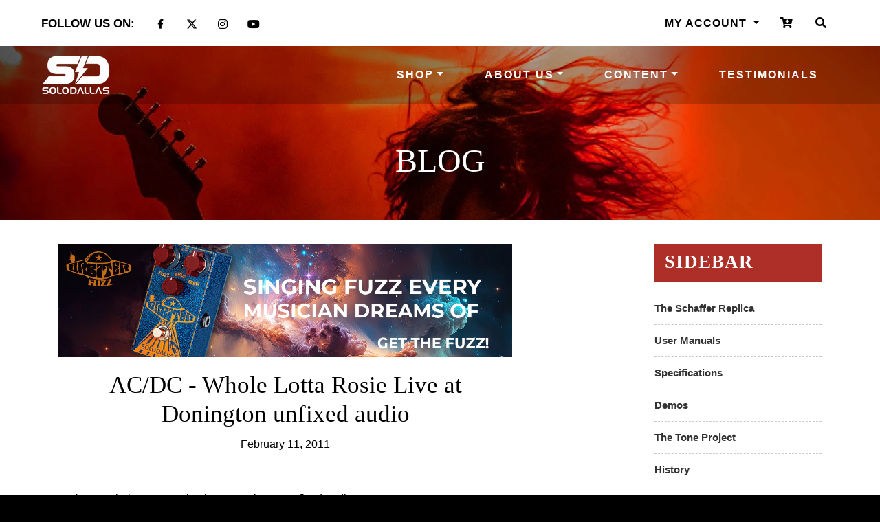

--- FILE ---
content_type: application/javascript
request_url: https://light.spicegems.org/0/js/scripttags/solodallas-llc/country_redirect_610fed864fea81a645f45c6d6cdf393d.min.js?v=48&shop=solodallas-llc.myshopify.com
body_size: 33398
content:
(()=>{var Br=Object.defineProperty,Dr=Object.defineProperties;var Ur=Object.getOwnPropertyDescriptors;var jt=Object.getOwnPropertySymbols;var $r=Object.prototype.hasOwnProperty,Vr=Object.prototype.propertyIsEnumerable;var Wt=(a,e,t)=>e in a?Br(a,e,{enumerable:!0,configurable:!0,writable:!0,value:t}):a[e]=t,P=(a,e)=>{for(var t in e||(e={}))$r.call(e,t)&&Wt(a,t,e[t]);if(jt)for(var t of jt(e))Vr.call(e,t)&&Wt(a,t,e[t]);return a},qt=(a,e)=>Dr(a,Ur(e));var x=(a,e,t)=>new Promise((r,o)=>{var i=c=>{try{s(t.next(c))}catch(l){o(l)}},n=c=>{try{s(t.throw(c))}catch(l){o(l)}},s=c=>c.done?r(c.value):Promise.resolve(c.value).then(i,n);s((t=t.apply(a,e)).next())});var Ce=class{static IsSamePath(e,t){return this.NakedPath(this.GetPath(e))==this.NakedPath(this.GetPath(t))}static NakedPath(e){return this.TrimSlash(this.RemoveParams(e))}static TrimSlash(e){return e.split("/").filter(t=>t).join("/")}static AppendParamObject(e,t,r=!0){let o=new URL(e),i=this.ParamToObject(o.searchParams),n=r?P(P({},i),t):P(P({},t),i);Object.keys(n).filter(c=>{n[c]===""&&delete n[c]});let s=new URL(e);return s.search=this.ToQueryString(n),s.toString()}static ToQueryString(e){return new URLSearchParams(e).toString()}static GetParamsObject(e){let t=new URL(e);return this.ParamToObject(t.searchParams)}static ParamToObject(e){return Object.fromEntries?Object.fromEntries(e):[...e].reduce((r,[o,i])=>qt(P({},r),{[o]:i}),{})}static RemoveParams(e){return e.split("?")[0]}static GetDomain(e){return new URL(e).host}static GetPath(e){return new URL(e).pathname}static GetSubdomain(e){return this.GetDomain(e).split(".").slice(0,-2).join(".")}static isSameDomain(e,t){return this.GetDomain(e)==this.GetDomain(t)}static IsSameUrl(e,t){return this.isSameDomain(e,t)&&this.IsSamePath(e,t)}static isWindowVariableDefined(e){let t=e.split("."),r=window;return t.every(i=>(r=r[i],r&&typeof r!="undefined"))}static GetParamValue(e,t){return new URL(e).searchParams.get(t)}static RemoveLastSlash(e){return e.replace(/(\/*)$/g,"")}static IsValidUrl(e){try{return new URL(e),!0}catch(t){return!1}}},p=Ce;var G=class{static Extract(e){var t;return(t=G.GetLanguageFromUrl(e))!=null?t:G.GetLanguageFromParam(e)}static GetLanguageFromShopify(){return p.isWindowVariableDefined("Shopify.routes.root")&&window.Shopify.routes.root!=="/"?window.Shopify.routes.root.replace(/\//g,""):null}static GetLanguageFromPath(e){var o;let r=(o=e.split("/")[1])!=null?o:"";return G.GetLanguageOrNull(r)}static GetLanguageFromParam(e){var o;let r=(o=p.GetParamsObject(e).lang)!=null?o:null;return G.GetLanguageOrNull(r)}static GetLanguageFromUrl(e){if(e.split("/").length<4)return null;let t=p.GetPath(e);return this.GetLanguageFromPath(t)}static GetLanguageFromSubdomain(e){let t=p.GetSubdomain(e);return G.GetLanguageOrNull(t)}static GetLanguageOrNull(e){return G.IsLanguageCode(e)?e:null}static IsLanguageCode(e){return e==null?!1:e.length==2||e.length==5&&e.indexOf("-")==2?!0:window.SGGeoIP_Custom_IsLanguageCode&&window.SGGeoIP_Custom_IsLanguageCode(e)||!1}},M=G;var ye=class{static isDefined(e){let t=e.split("."),r=window;return t.every(i=>(r=r[i],r&&typeof r!="undefined"))}static historyStateReplace(e){window.history.replaceState(null,"",e)}},u=ye;function Y(a){for(var e=1;e<arguments.length;e++){var t=arguments[e];for(var r in t)a[r]=t[r]}return a}var jr={read:function(a){return a[0]==='"'&&(a=a.slice(1,-1)),a.replace(/(%[\dA-F]{2})+/gi,decodeURIComponent)},write:function(a){return encodeURIComponent(a).replace(/%(2[346BF]|3[AC-F]|40|5[BDE]|60|7[BCD])/g,decodeURIComponent)}};function _e(a,e){function t(o,i,n){if(typeof document!="undefined"){n=Y({},e,n),typeof n.expires=="number"&&(n.expires=new Date(Date.now()+n.expires*864e5)),n.expires&&(n.expires=n.expires.toUTCString()),o=encodeURIComponent(o).replace(/%(2[346B]|5E|60|7C)/g,decodeURIComponent).replace(/[()]/g,escape);var s="";for(var c in n)!n[c]||(s+="; "+c,n[c]!==!0&&(s+="="+n[c].split(";")[0]));return document.cookie=o+"="+a.write(i,o)+s}}function r(o){if(!(typeof document=="undefined"||arguments.length&&!o)){for(var i=document.cookie?document.cookie.split("; "):[],n={},s=0;s<i.length;s++){var c=i[s].split("="),l=c.slice(1).join("=");try{var m=decodeURIComponent(c[0]);if(n[m]=a.read(l,m),o===m)break}catch(h){}}return o?n[o]:n}}return Object.create({set:t,get:r,remove:function(o,i){t(o,"",Y({},i,{expires:-1}))},withAttributes:function(o){return _e(this.converter,Y({},this.attributes,o))},withConverter:function(o){return _e(Y({},this.converter,o),this.attributes)}},{attributes:{value:Object.freeze(e)},converter:{value:Object.freeze(a)}})}var Wr=_e(jr,{path:"/"}),d=Wr;var be=class{static setTime(e){return e?{expires:e,sameSite:"none",secure:!0}:{sameSite:"none",secure:!0}}},w=be;var Ie=class{static countryBtn(){let{flagUrl:e,name:t,isoCode:r}=window.sgcr_localization.country;return`<div data-switcher-type="country"><div class="spicegems_switcher-select-button"><span class="spicegems_switcher_list-flags"><img class="spicegems_switcher_flag-image" src="${e}"/></span><span class="spicegems_switcher_list-names">${t}</span><span class="spicegems_switcher_list-code">${r.toUpperCase()}</span></div></div>`}static currencyBtn(){let{flagUrl:e,currency:t}=window.sgcr_localization.country;return`<div data-switcher-type="currency"><div class="spicegems_switcher-select-button"><span class="spicegems_switcher_list-flags"><span class="sgcr-flag sgcr-flag-${t.isoCode.toLowerCase()} spicegems_switcher_flag-image"></span></span><span class="spicegems_switcher_list-names">${t.name}</span><span class="spicegems_switcher_list-code">${t.isoCode.toUpperCase()}</span><span class="spicegems_switcher_list-symbol">${t.symbol}</span></div></div>`}static languageBtn(){let{endonymName:e,isoCode:t}=window.sgcr_localization.language;return`<div data-switcher-type="language"><div class="spicegems_switcher-select-button"><span class="spicegems_switcher_list-flags"><span class="sgcr-flag sgcr-flag-${t.toLowerCase()} spicegems_switcher_flag-image"></span></span><span class="spicegems_switcher_list-names">${e}</span><span class="spicegems_switcher_list-code">${t.toUpperCase()}</span></div></div>`}static countryCurrencyBtn(){let{flagUrl:e,name:t,isoCode:r,currency:o}=window.sgcr_localization.country;return`<div data-switcher-type="countryCurrency"><div class="spicegems_switcher-select-button"><span class="spicegems_switcher_list-flags"><img class="spicegems_switcher_flag-image" src="${e}"/></span><span class="spicegems_switcher_list-names">${t}</span><span class="spicegems_switcher_list-code">${r.toUpperCase()}</span><span class="spicegems-country-currency">(${o.isoCode.toUpperCase()} ${o.symbol})</span></div></div>`}},Ot=Ie;var F=class{static isPositive(e){return!!(e&&this.positives.includes(e))}static isPositiveRegex(e){return!!(e.length&&!["false","no","0","undefined","null"].includes(e))}};F.positives=["true","yes","1"],F.positiveRegex=[""];var _=F;var Se=class{static MarketModalButton(e){let{countryBtn:t,currencyBtn:r,languageBtn:o,countryCurrencyBtn:i}=Ot,n=`<div class='spicegems_switcher-button-wrapper'>${e.swConfig.template.type.split(",").map(s=>{switch(s){case"country":return t();case"currency":return r();case"language":return o();case"countryCurrency":return i();default:return""}}).join("")}</div>`;return u.isDefined("SGGeoIP_Custom_MarketRuleModalOpenButtonHTML")&&(n=window.SGGeoIP_Custom_MarketRuleModalOpenButtonHTML(e,n)),n}static ManualModalButton(e){let t=`<div class="spicegems_switcher-button-wrapper"><div class="spicegems_manual-switcher"><span class="spicegems_switcher_list-flags"><img class="spicegems_switcher_flag-image" src="${window.sgcr_localization.country.flagUrl}"/></span></div></div>`;return u.isDefined("SGGeoIP_Custom_ManualRuleModalOpenButtonHTML")&&(t=window.SGGeoIP_Custom_ManualRuleModalOpenButtonHTML(e,t)),t}static validate(e){let t=p.GetParamValue(e,"sgcrxid");if(t&&_.isPositiveRegex(t)){window.SGGeoIP_isManualSwitch=!0,d.set("sgcr_manualSw","yes",w.setTime());let o=new URL(e);return o.searchParams.delete("sgcrxid"),u.historyStateReplace(o.toString()),o.href}let r=p.GetParamValue(e,"shpxid");return r&&_.isPositiveRegex(r)&&(window.SGGeoIP_isMarketSwitch=!0,d.set("sgcr_marketSw","yes",w.setTime())),e}static getSwParam(e){var t;return(t=e.split("sgcr_sw_")[1])==null?void 0:t.replace(/^(\d{4})(\d{4})(\d{4})/,"$1-$2-$3")}},I=Se;var Me=class{static Body(){return new Promise(e=>{if(document.body)return e(document.body);let t=new MutationObserver(()=>{document.body&&(e(document.body),t.disconnect())});t.observe(document.documentElement,{childList:!0})})}},v=Me;var ke=class{static DisableKeys(){document.addEventListener("contextmenu",e=>e.preventDefault()),document.addEventListener("keydown",e=>{if(e.key==="F12"||this.ctrlShiftKey(e,"KeyI")||this.ctrlShiftKey(e,"KeyJ")||this.ctrlShiftKey(e,"KeyC")||e.ctrlKey&&e.key==="u")return e.preventDefault()})}static ctrlShiftKey(e,t){return e.ctrlKey&&e.shiftKey&&e.code===t}},Z=ke;var qr={"redirectRules":[{"country_code":["AX","AL","AD","AT","BY","BE","BA","BG","HR","CY","CZ","DK","EE","FO","FI","FR","GE","DE","GI","GR","GG","VA","HU","IS","IE","IM","IT","JE","LV","LI","LT","LU","MK","MT","MD","MC","ME","NL","NO","PL","PT","RO","RU","SM","RS","SK","SI","ES","SJ","SE","CH","TN","TR","UA","GB"],"id":1,"name":"EU redirect","url_to":"https:\/\/www.solodallas-europe.com\/","store_name":"EU Store","relative":false,"destLanguageFrom":"default","utm":{"forward":true,"params":{"utm_source":"solodallas_website","utm_medium":"referral","utm_campaign":"summer","utm_term":"guitar_pedals","utm_content":"homepage_banner"}},"redirection":{"active":true,"autoRedirect":false,"displaySetting":{"type":"box","url":"https:\/\/cdn.shopify.com\/s\/files\/1\/1584\/0975\/files\/Default0ce72b8866595dafd6dd87615801829a9dda3e49_template.txt?v=1691141828"},"cookie":{"action":"2","value":48235,"time":"60"}},"whitelist":{"IsGlobal":true,"IP":["31.191.250.125\n151.230.118.190"],"URL":[],"Param":[]},"urlMapping":{"active":false,"rules":[]},"pageSpecific":{"active":false,"rules":[]}}],"blockerRules":[],"manualRules":[],"marketRules":[],"whitelist":{"IP":[],"URL":[],"Param":["no_rule"],"BlockerParam":["sgcr_no_blocker"]},"visitor":{"country_code":"US","ip_address":"13.58.191.65","ua":"Mozilla/5.0 (Macintosh; Intel Mac OS X 10_15_7) AppleWebKit/537.36 (KHTML, like Gecko) Chrome/131.0.0.0 Safari/537.36; ClaudeBot/1.0; +claudebot@anthropic.com)","url":"","language":""},"displaySetting":{"type":"box","url":"https:\/\/cdn.shopify.com\/s\/files\/1\/1584\/0975\/files\/Default7169e990f364f13f0f4e0073f9291cbededb7036_template.txt?v=1685038618"},"gdpr":[],"userBatch":"3","cookie":{"action":"2","value":31750,"time":"60"},"allCountries":{"AF":"Afghanistan","AX":"\u00c5land Islands","AL":"Albania","DZ":"Algeria","AS":"American Samoa","AD":"Andorra","AO":"Angola","AI":"Anguilla","AQ":"Antarctica","AG":"Antigua and Barbuda","AR":"Argentina","AM":"Armenia","AW":"Aruba","AU":"Australia","AT":"Austria","AZ":"Azerbaijan","BS":"Bahamas","BH":"Bahrain","BD":"Bangladesh","BB":"Barbados","BY":"Belarus","BE":"Belgium","BZ":"Belize","BJ":"Benin","BM":"Bermuda","BT":"Bhutan","BO":"Bolivia, Plurinational State of","BQ":"Bonaire, Sint Eustatius and Saba","BA":"Bosnia and Herzegovina","BW":"Botswana","BV":"Bouvet Island","BR":"Brazil","IO":"British Indian Ocean Territory","BN":"Brunei Darussalam","BG":"Bulgaria","BF":"Burkina Faso","BI":"Burundi","KH":"Cambodia","CM":"Cameroon","CA":"Canada","CV":"Cape Verde","KY":"Cayman Islands","CF":"Central African Republic","TD":"Chad","CL":"Chile","CN":"China","CX":"Christmas Island","CC":"Cocos (Keeling) Islands","CO":"Colombia","KM":"Comoros","CG":"Congo","CD":"Congo, the Democratic Republic of the","CK":"Cook Islands","CR":"Costa Rica","CI":"C\u00f4te d`Ivoire","HR":"Croatia","CU":"Cuba","CW":"Cura\u00e7ao","CY":"Cyprus","CZ":"Czech Republic","DK":"Denmark","DJ":"Djibouti","DM":"Dominica","DO":"Dominican Republic","EC":"Ecuador","EG":"Egypt","SV":"El Salvador","GQ":"Equatorial Guinea","ER":"Eritrea","EE":"Estonia","ET":"Ethiopia","FK":"Falkland Islands (Malvinas)","FO":"Faroe Islands","FJ":"Fiji","FI":"Finland","FR":"France","GF":"French Guiana","PF":"French Polynesia","TF":"French Southern Territories","GA":"Gabon","GM":"Gambia","GE":"Georgia","DE":"Germany","GH":"Ghana","GI":"Gibraltar","GR":"Greece","GL":"Greenland","GD":"Grenada","GP":"Guadeloupe","GU":"Guam","GT":"Guatemala","GG":"Guernsey","GN":"Guinea","GW":"Guinea-Bissau","GY":"Guyana","HT":"Haiti","HM":"Heard Island and McDonald Islands","VA":"Holy See (Vatican City State)","HN":"Honduras","HK":"Hong Kong","HU":"Hungary","IS":"Iceland","IN":"India","ID":"Indonesia","IR":"Iran, Islamic Republic of","IQ":"Iraq","IE":"Ireland","IM":"Isle of Man","IL":"Israel","IT":"Italy","JM":"Jamaica","JP":"Japan","JE":"Jersey","JO":"Jordan","KZ":"Kazakhstan","KE":"Kenya","KI":"Kiribati","KP":"Korea, Democratic People`s Republic of","KR":"Korea, Republic of","KW":"Kuwait","KG":"Kyrgyzstan","LA":"Lao People`s Democratic Republic","LV":"Latvia","LB":"Lebanon","LS":"Lesotho","LR":"Liberia","LY":"Libya","LI":"Liechtenstein","LT":"Lithuania","LU":"Luxembourg","MO":"Macao","MK":"Macedonia, the Former Yugoslav Republic of","MG":"Madagascar","MW":"Malawi","MY":"Malaysia","MV":"Maldives","ML":"Mali","MT":"Malta","MH":"Marshall Islands","MQ":"Martinique","MR":"Mauritania","MU":"Mauritius","YT":"Mayotte","MX":"Mexico","FM":"Micronesia, Federated States of","MD":"Moldova, Republic of","MC":"Monaco","MN":"Mongolia","ME":"Montenegro","MS":"Montserrat","MA":"Morocco","MZ":"Mozambique","MM":"Myanmar","NA":"Namibia","NR":"Nauru","NP":"Nepal","NL":"Netherlands","NC":"New Caledonia","NZ":"New Zealand","NI":"Nicaragua","NE":"Niger","NG":"Nigeria","NU":"Niue","NF":"Norfolk Island","MP":"Northern Mariana Islands","NO":"Norway","OM":"Oman","PK":"Pakistan","PW":"Palau","PS":"Palestine, State of","PA":"Panama","PG":"Papua New Guinea","PY":"Paraguay","PE":"Peru","PH":"Philippines","PN":"Pitcairn","PL":"Poland","PT":"Portugal","PR":"Puerto Rico","QA":"Qatar","RE":"R\u00e9union","RO":"Romania","RU":"Russian Federation","RW":"Rwanda","BL":"Saint Barth\u00e9lemy","SH":"Saint Helena, Ascension and Tristan da Cunha","KN":"Saint Kitts and Nevis","LC":"Saint Lucia","MF":"Saint Martin (French part)","PM":"Saint Pierre and Miquelon","VC":"Saint Vincent and the Grenadines","WS":"Samoa","SM":"San Marino","ST":"Sao Tome and Principe","SA":"Saudi Arabia","SN":"Senegal","RS":"Serbia","SC":"Seychelles","SL":"Sierra Leone","SG":"Singapore","SX":"Sint Maarten (Dutch part)","SK":"Slovakia","SI":"Slovenia","SB":"Solomon Islands","SO":"Somalia","ZA":"South Africa","GS":"South Georgia and the South Sandwich Islands","SS":"South Sudan","ES":"Spain","LK":"Sri Lanka","SD":"Sudan","SR":"Suriname","SJ":"Svalbard and Jan Mayen","SZ":"Swaziland","SE":"Sweden","CH":"Switzerland","SY":"Syrian Arab Republic","TW":"Taiwan, Province of China","TJ":"Tajikistan","TZ":"Tanzania, United Republic of","TH":"Thailand","TL":"Timor-Leste","TG":"Togo","TK":"Tokelau","TO":"Tonga","TT":"Trinidad and Tobago","TN":"Tunisia","TR":"Turkey","TM":"Turkmenistan","TC":"Turks and Caicos Islands","TV":"Tuvalu","UG":"Uganda","UA":"Ukraine","AE":"United Arab Emirates","GB":"United Kingdom","US":"United States","UM":"United States Minor Outlying Islands","UY":"Uruguay","UZ":"Uzbekistan","VU":"Vanuatu","VE":"Venezuela, Bolivarian Republic of","VN":"Viet Nam","VG":"Virgin Islands, British","VI":"Virgin Islands, U.S.","WF":"Wallis and Futuna","EH":"Western Sahara","YE":"Yemen","ZM":"Zambia","ZW":"Zimbabwe","XK":"Kosovo"},"htmlCss":{"topBarHtml":"<div class=\"spicegems_cr_top_bar\" id=\"spicegems_cr_top_bar\" style=\"display:none;\"><div class=\"spicegems_cr_top_bar_con-fluid\"><div class=\"spicegems_cr_col-md-12\"><div id=\"spicegems_cr_mod_sitelogo\" style=\"display:none\"><img class=\"sg_cbr_img-responsive\" id=\"sg_cbr_box_image\" src=\"\" alt=\"Logo Image\"><\/div><msg id=\"spicegems_cr_mod_msg\">Do you want to redirect to Official Site<\/msg><div><a href=\"javascript:void(0)\" class=\"spicegems_cr_main-btn\" id=\"spicegems_cr_btn_yes\">Yes<\/a><a href=\"javascript:void(0)\" class=\"spicegems_cr_main-btn\" id=\"spicegems_cr_btn_no\">No<\/a><\/div><\/div><\/div><\/div>","boxHtml":"<div class=\"spicegems_cr_modal\" id=\"sg_country_redirect_mod\" tabindex=\"-1\" style=\"display:none\"><div class=\"spicegems_cr_modal-dialog\"><div class=\"spicegems_cr_modal-content\"><div class=\"spicegems_cr_modal-header\"><div id=\"spicegems_cr_mod_sitelogo_header\" style=\"display:none\"><img class=\"sg_cbr_img_header\" id=\"sg_cbr_header_image\" src=\"\" alt=\"Header Image\"><\/div><div class=\"spicegems_cr_modal-title\" id=\"spicegems_cr_myModalLabel\">Welcome<\/div><button type=\"button\" class=\"spicegems_cr_close\" style=\"display:none\"><svg class=\"spicegems_cr_icon_close_Svg\" xmlns=\"http:\/\/www.w3.org\/2000\/svg\" viewBox=\"0 0 20 20\"><path d=\"m11.414 10 6.293-6.293a1 1 0 1 0-1.414-1.414l-6.293 6.293-6.293-6.293a1 1 0 0 0-1.414 1.414l6.293 6.293-6.293 6.293a1 1 0 1 0 1.414 1.414l6.293-6.293 6.293 6.293a.998.998 0 0 0 1.707-.707.999.999 0 0 0-.293-.707l-6.293-6.293z\"><\/path><\/svg><\/button><\/div><div class=\"spicegems_cr_modal-body\"><div id=\"spicegems_cr_mod_sitelogo\" style=\"display:none\"><img class=\"sg_cbr_img-responsive\" id=\"sg_cbr_box_image\" src=\"\" alt=\"Body Image\"><\/div><msg id=\"spicegems_cr_mod_msg\">Do you want to redirect to Official Site, Are you Sure<\/msg><\/div><div class=\"spicegems_cr_modal-footer\"><a class=\"spicegems_cr_main-btn\" href=\"javascript:void(0)\" id=\"spicegems_cr_btn_yes\">Yes<\/a><a class=\"spicegems_cr_main-btn\" href=\"javascript:void(0)\" id=\"spicegems_cr_btn_no\">No<\/a><\/div><\/div><\/div><\/div>","boxCss":"<style>\n.spicegems_cr_modal {\n  background-color: rgba(0, 0, 0, 0.2);\n}\n.spicegems_cr_modal {\n  position: fixed;\n  height: 100%;\n  top: 0;\n  right: 0;\n  bottom: 0;\n  left: 0;\n  z-index: 500000000;\n  display: none;\n  overflow: auto;\n  -webkit-overflow-scrolling: touch;\n  outline: 0;\n}\n.spicegems_cr_modal-open .spicegems_cr_modal {\n  overflow-x: hidden;\n  overflow-y: auto;\n}\n.spicegems_cr_modal-dialog {\n  position: relative;\n  width: auto;\n  margin: 10px;\n}\n.spicegems_cr_modal-content {\n  position: relative;\n  background-color: #fff;\n  -webkit-background-clip: padding-box;\n  background-clip: padding-box;\n  border: 1px solid #999;\n  border: 1px solid rgba(0, 0, 0, 0.2);\n  border-radius: 4px;\n  outline: 0;\n  -webkit-box-shadow: 0 3px 9px rgba(0, 0, 0, 0.5);\n  box-shadow: 0 3px 9px rgba(0, 0, 0, 0.5);\n  overflow: hidden;\n}\n.spicegems_cr_modal-backdrop {\n  position: fixed;\n  top: 0;\n  right: 0;\n  bottom: 0;\n  left: 0;\n  z-index: 400000000;\n  background-color: #000;\n}\n.spicegems_cr_modal-header {\n  background-color: rgb(33, 43, 53);\n  color: #fff;\n  border-bottom: 1px solid rgb(33, 43, 53);\n  padding: 12px 15px;\n  border-top-left-radius: 2px;\n  border-top-right-radius: 2px;\n  font-size: 18px;\n  font-family: sans-serif;\n  text-align: center;\n}\n\n.spicegems_cr_modal-title {\n  text-align: center;\n  margin: 0;\n  line-height: 1.42857143;\n}\n.spicegems_cr_modal-body {\n  position: relative;\n  padding: 50px 15px;\n  text-align: center;\n}\n#spicegems_cr_mod_msg {\n  font-family: sans-serif;\n  font-size: 20px;\n  color: #333;\n  line-height: normal;\n  -webkit-font-smoothing: antialiased;\n}\n#sg_country_redirect_mod #spicegems_cr_mod_msg {\n  padding: 0px;\n  background: transparent;\n}\n.spicegems_cr_modal-footer {\n  text-align: center;\n  border-top: 1px solid #ddd;\n  padding: 10px 15px;\n}\n.spicegems_cr_modal-scrollbar-measure {\n  position: absolute;\n  top: -9999px;\n  width: 50px;\n  height: 50px;\n  overflow: scroll;\n}\n\nbutton.spicegems_cr_close {\n  position: absolute;\n  width: 16px;\n  height: 16px;\n  top: 10px;\n  right: 10px;\n  float: right;\n  font-size: 21px;\n  font-weight: bold;\n  line-height: 1;\n  background: transparent;\n  background-color: transparent;\n  color: #fff;\n  text-shadow: 0 1px 0 #fff;\n  filter: alpha(opacity=20);\n  opacity: 0.9;\n  z-index: 2;\n  padding: 0;\n  outline: none;\n  border: none;\n  margin: 0px;\n  box-shadow: none;\n  cursor: pointer;\n  -webkit-appearance: none;\n}\n\nbutton.spicegems_cr_close:hover,\nbutton.spicegems_cr_close:focus {\n  text-decoration: none;\n  cursor: pointer;\n  opacity: 1;\n}\n\n.spicegems_cr_modal-open {\n  overflow: hidden;\n}\n@media (min-width: 768px) {\n  .spicegems_cr_modal-dialog {\n    width: 600px;\n    max-width: 95%;\n    margin: 30px auto;\n  }\n  .spicegems_cr_modal-content {\n    -webkit-box-shadow: 0 5px 15px rgba(0, 0, 0, 0.5);\n    box-shadow: 0 5px 15px rgba(0, 0, 0, 0.5);\n  }\n  .spicegems_cr_modal-sm {\n    width: 300px;\n  }\n}\n@media (min-width: 992px) {\n  .spicegems_cr_modal-lg {\n    width: 900px;\n  }\n}\n@media (max-width: 767px) {\n  .spicegems_cr_modal .spicegems_cr_modal-dialog {\n    width: auto;\n  }\n}\n\/* #spicegems_cr_mod_sitelogo {\n  text-align: center;\n  margin-bottom: 15px;\n}\n#spicegems_cr_mod_sitelogo img {\n  width: 60%;\n  display: block;\n  margin: 0 auto;\n} *\/\n#spicegems_cr_mod_sitelogo {\n  text-align: center;\n  width: 60%;\n  display: block;\n  margin: 0 auto 15px auto;\n}\n.sg_cbr_img-responsive {\n  width: 100%;\n  max-width: 100%;\n  height: auto;\n}\n\n#spicegems_cr_btn_yes {\n  color: #fff;\n  background-color: rgb(33, 43, 53);\n}\n#spicegems_cr_btn_no {\n  color: #000;\n  background-color: #e5e5e5;\n}\n\n.spicegems_cr_modal .spicegems_cr_modal-dialog {\n  top: 10%;\n  transform: translateY(-10%);\n}\n\n.spicegems_cr_main-btn {\n  min-width: 100px;\n  color: #fff;\n  background: #3d9ad1;\n  font-family: sans-serif;\n  font-size: 16px;\n  line-height: normal;\n  padding: 10px 15px;\n  font-weight: normal;\n  margin: 6px 5px;\n  border: 1px solid transparent;\n  border-radius: 2px;\n  display: inline-block;\n  text-align: center;\n  text-decoration: none;\n  font-family: \"Open Sans\", sans-serif;\n  -webkit-box-shadow: 0 2px 2px 0 rgba(0, 0, 0, 0.14), 0 3px 1px -2px rgba(0, 0, 0, 0.2),\n    0 1px 5px 0 rgba(0, 0, 0, 0.12);\n  box-shadow: 0 2px 2px 0 rgba(0, 0, 0, 0.14), 0 3px 1px -2px rgba(0, 0, 0, 0.2), 0 1px 5px 0 rgba(0, 0, 0, 0.12);\n  transition: all 0.3s ease-in-out 0s;\n  transition: box-shadow 0.2s cubic-bezier(0.4, 0, 1, 1), background-color 0.2s cubic-bezier(0.4, 0, 0.2, 1),\n    color 0.2s cubic-bezier(0.4, 0, 0.2, 1);\n}\n\n.spicegems_cr_main-btn:hover,\n.spicegems_cr_main-btn:active {\n  color: #fff;\n  opacity: 0.8;\n}\n\n.spicegems_cr_modal-footer.sgcr_button_align_vertical .spicegems_cr_main-btn {\n  width: 55%;\n}\n\n\/* Close button css *\/\nsvg.spicegems_cr_icon_close_Svg {\n  width: 16px;\n  height: 16px;\n  fill: currentColor;\n}\n\n#spicegems_cr_mod_sitelogo_header {\n  width: 30%;\n  margin: 0px auto;\n  max-width: 100%;\n  margin-bottom: 15px;\n  overflow: hidden;\n}\n\nimg.sg_cbr_img_header {\n  width: 100%;\n  vertical-align: middle;\n  margin: 0px auto;\n}\n\n\/* Animation CSS Start *\/\n\n\/* default animation CSS*\/\n.sgcr-animation--slide-down {\n  -webkit-animation: sgcr_default 0.2s linear;\n  -moz-animation: sgcr_default 0.2s linear;\n  -o-animation: sgcr_default 0.2s linear;\n  animation: sgcr_default 0.2s linear;\n}\n@keyframes sgcr_default {\n  from {\n    top: 0%;\n  }\n  to {\n    top: 10%;\n  }\n}\n\n\/* leftslide animateion start *\/\n.sgcr-animation--left {\n  -webkit-animation: sgcr_leftslide 0.2s linear;\n  -moz-animation: sgcr_leftslide 0.2s linear;\n  -o-animation: sgcr_leftslide 0.2s linear;\n  animation: sgcr_leftslide 0.2s linear;\n}\n@keyframes sgcr_leftslide {\n  from {\n    left: -20%;\n    opacity: 0;\n  }\n  to {\n    left: 0%;\n    opacity: 1;\n  }\n}\n\/* leftslide animateion end *\/\n\n\/* rightslide animateion start *\/\n.sgcr-animation--right {\n  -webkit-animation: sgcr_rightslide 0.2s linear;\n  -moz-animation: sgcr_rightslide 0.2s linear;\n  -o-animation: sgcr_rightslide 0.2s linear;\n  animation: sgcr_rightslide 0.2s linear;\n}\n@keyframes sgcr_rightslide {\n  from {\n    right: -20%;\n    opacity: 0;\n  }\n  to {\n    right: 0%;\n    opacity: 1;\n  }\n}\n\/* right animateion end *\/\n\n\/* slideUp animateion start *\/\n.sgcr-animation--slide-up {\n  -webkit-animation: sgcr_slideUp 0.2s linear;\n  -moz-animation: sgcr_slideUp 0.2s linear;\n  -o-animation: sgcr_slideUp 0.2s linear;\n  animation: sgcr_slideUp 0.2s linear;\n}\n@keyframes sgcr_slideUp {\n  from {\n    top: 20%;\n    opacity: 0;\n  }\n  to {\n    top: 10%;\n    opacity: 1;\n  }\n}\n\/* slideUp animateion end *\/\n\n\/* fadeIn Animation start *\/\n.sgcr-animation--fade-in {\n  animation: sg--fadeIn ease 1s;\n  -webkit-animation: sg--fadeIn ease 1s;\n  -moz-animation: sg--fadeIn ease 1s;\n  -o-animation: sg--fadeIn ease 1s;\n  -ms-animation: sg--fadeIn ease 1s;\n}\n@keyframes sg--fadeIn {\n  0% {\n    opacity: 0;\n  }\n  100% {\n    opacity: 1;\n  }\n}\n\n\/* fadeIn Animation end *\/\n\/* Animation CSS End *\/\n\n\/* Background image css *\/\n#sg_country_redirect_mod .spicegems_cr_modal-content,\n#sg_country_redirect_mod.spicegems_cr_modal {\n  background-size: cover;\n  background-repeat: no-repeat;\n  background-position: top center;\n}\n\n\/* Width USing Class *\/\n.sgcr_box-small {\n  width: 400px;\n}\n.sgcr_box-medium {\n  width: 600px;\n}\n.sgcr_box-large {\n  width: 800px;\n}\n\n.spicegems_cr_modal-title,\n#spicegems_cr_mod_msg,\n.spicegems_cr_main-btn {\n  white-space: break-spaces;\n}\n\n\/* flag common css *\/\n.spicegems_cr_modal span.fi {\n  background-size: contain;\n  background-position: 50%;\n  background-repeat: no-repeat;\n  position: relative;\n  display: inline-block;\n  width: 1.33333333em;\n  line-height: 1em;\n  margin: 0;\n  padding: 0;\n}\n\n.spicegems_cr_modal .fi-global {\n  background-image: url(https:\/\/cdn.shopify.com\/s\/files\/1\/0629\/5411\/1163\/files\/sg_global.png?v=1662362896);\n}\n\n.spicegems_cr_modal span.sg-2x {\n  width: 42px;\n  height: 36px;\n}\n\n.spicegems_cr_modal span.sg-4x {\n  width: 70px;\n  height: 54px;\n}\n\n.spicegems_cr_modal span.fi.sg-round {\n  background-size: cover;\n  border-radius: 50px;\n}\n\n.spicegems_cr_modal span.fi.sg-2x.sg-round {\n  background-size: cover;\n  width: 36px;\n  height: 36px;\n  border-radius: 50px;\n}\n#sg_country_redirect_mod span.fi.sg-4x.sg-round {\n  background-size: cover;\n  width: 54px;\n  height: 54px;\n  border-radius: 50px;\n}\n<\/style>","topBarCss":"<style>\n.spicegems_cr_top_bar {\n  background-color: rgba(33, 43, 53, 0.9);\n  color: #fff;\n  position: fixed;\n  width: 100%;\n  border: 1px solid transparent;\n  \/* opacity: 0.9; *\/\n  z-index: 400000000;\n  top: 0;\n  left: 0;\n  box-shadow: 0 1px 3px 2px rgba(0, 0, 0, 0.15);\n  padding: 6px 0;\n}\n\n#spicegems_cr_mod_msg {\n  color: #fff;\n  text-align: center;\n  font-family: sans-serif;\n  font-size: 18px;\n  line-height: normal;\n  letter-spacing: 0.3px;\n  text-shadow: 0px 2px 3px rgba(0, 0, 0, 0.2);\n  margin: 10px;\n}\n\n#spicegems_cr_top_bar #spicegems_cr_mod_msg {\n  padding: 0px;\n  background: transparent;\n}\n\n#spicegems_cr_btn_yes {\n  margin-left: 15px;\n}\n\n.spicegems_cr_top_bar_con-fluid {\n  padding-right: 0px;\n  padding-left: 0px;\n  margin-right: auto;\n  margin-left: auto;\n}\n\n@media (min-width: 992px) {\n  .spicegems_cr_col-md-3,\n  .spicegems_cr_col-md-4,\n  .spicegems_cr_col-md-5,\n  .spicegems_cr_col-md-6,\n  .spicegems_cr_col-md-7,\n  .spicegems_cr_col-md-8,\n  .spicegems_cr_col-md-9 {\n    float: left;\n  }\n\n  .spicegems_cr_col-md-12 {\n    width: 100%;\n    text-align: center;\n  }\n\n  .spicegems_cr_col-md-9 {\n    width: 75%;\n  }\n\n  .spicegems_cr_col-md-8 {\n    width: 66.66666667%;\n  }\n\n  .spicegems_cr_col-md-7 {\n    width: 58.33333333%;\n  }\n\n  .spicegems_cr_col-md-6 {\n    width: 50%;\n  }\n}\n\n.spicegems_cr_main-btn {\n  min-width: 100px;\n  color: #fff;\n  background: #3d9ad1;\n  font-family: sans-serif;\n  font-size: 16px;\n  line-height: normal;\n  padding: 10px 15px;\n  font-weight: normal;\n  margin: 6px 10px;\n  border: 1px solid transparent;\n  border-radius: 2px;\n  display: inline-block;\n  text-decoration: none;\n  font-family: \"Open Sans\", sans-serif;\n  -webkit-box-shadow: 0 2px 2px 0 rgb(0 0 0 \/ 14%), 0 3px 1px -2px rgb(0 0 0 \/ 20%), 0 1px 5px 0 rgb(0 0 0 \/ 12%);\n  box-shadow: 0 2px 2px 0 rgb(0 0 0 \/ 14%), 0 3px 1px -2px rgb(0 0 0 \/ 20%), 0 1px 5px 0 rgb(0 0 0 \/ 12%);\n  transition: all 0.3s ease-in-out 0s;\n  transition: box-shadow 0.2s cubic-bezier(0.4, 0, 1, 1), background-color 0.2s cubic-bezier(0.4, 0, 0.2, 1),\n    color 0.2s cubic-bezier(0.4, 0, 0.2, 1);\n}\n\n#spicegems_cr_btn_yes {\n  color: #000;\n  background-color: #e5e5e5;\n}\n\n#spicegems_cr_btn_no {\n  color: #fff;\n  background-color: #404e5d;\n}\n\n.spicegems_cr_main-btn:hover,\n.spicegems_cr_main-btn:active {\n  color: #fff;\n  opacity: 0.8;\n}\n\n#spicegems_cr_mod_sitelogo {\n  display: block;\n  width: 54px;\n  height: 54px;\n  overflow: hidden;\n  border: 0;\n  border-radius: 0;\n  padding: 0;\n  margin: 10px;\n}\n.sg_cbr_img-responsive {\n  width: 100%;\n  height: 100%;\n  object-fit: cover;\n}\n.spicegems_cr_col-md-12 {\n  text-align: center;\n  display: flex;\n  align-items: center;\n  justify-content: center;\n  flex-wrap: wrap;\n}\n\/* small device: Banner Padding css *\/\n\/* @media (max-width: 500px) {\n  #spicegems_cr_mod_sitelogo {\n    min-width: 54px;\n  }\n} *\/\n\n\/* Background image css *\/\n#spicegems_cr_top_bar {\n  background-size: cover;\n  background-repeat: no-repeat;\n  background-position: top center;\n}\n\n.spicegems_cr_modal-title,\n#spicegems_cr_mod_msg,\n.spicegems_cr_main-btn {\n  white-space: break-spaces;\n}\n\n\/* flag common css *\/\n#spicegems_cr_top_bar span.fi {\n  background-size: contain;\n  background-position: 50%;\n  background-repeat: no-repeat;\n  position: relative;\n  display: inline-block;\n  width: 1.33333333em;\n  line-height: 1em;\n  margin: 0;\n  padding: 0;\n}\n#spicegems_cr_top_bar .fi-global {\n  background-image: url(https:\/\/cdn.shopify.com\/s\/files\/1\/0629\/5411\/1163\/files\/sg_global.png?v=1662362896);\n}\n#spicegems_cr_top_bar span.sg-2x {\n  width: 42px;\n  height: 36px;\n}\n\n#spicegems_cr_top_bar span.sg-4x {\n  width: 70px;\n  height: 54px;\n}\n#spicegems_cr_top_bar span.fi.sg-round {\n  background-size: cover;\n  border-radius: 50px;\n}\n#spicegems_cr_top_bar span.fi.sg-2x.sg-round {\n  background-size: cover;\n  width: 36px;\n  height: 36px;\n  border-radius: 50px;\n}\n#spicegems_cr_top_bar span.fi.sg-4x.sg-round {\n  background-size: cover;\n  width: 54px;\n  height: 54px;\n  border-radius: 50px;\n}\n<\/style>","gdprHtml":"<div class=\"spicegems_gdpr_top_banner\" id=\"spicegems_gdpr_banner\"> <div class=\"spicegems_gdpr_banner_con\"> <div class=\"spicegems_gdpr_banner_inner\"> <msg id=\"spicegems_gdpr_banner_msg\"><\/msg> <a href=\"\" id=\"spicegems_gdpr_banner_link\"><\/a> <\/div><a href=\"javascript:void(0)\" id=\"spicegems_gdpr_main_btn\"><\/a> <\/div><\/div>","gdprCss":"<style>#spicegems_gdpr_banner{background-color: rgb(33, 43, 53);color: #fff;width: 100%;z-index: 500000001;box-shadow: 0 1px 3px 2px rgba(0, 0, 0, 0.15);padding: 6px 0;-webkit-animation:sgcr_feadIn .4s ease-in;-moz-animation:sgcr_feadIn .4s ease-in;-o-animation:sgcr_feadIn .4s ease-in;animation:sgcr_feadIn .4s ease-in;opacity: 1}@keyframes sgcr_feadIn{0%{opacity: 0}50%{opacity: 0.5}100%{opacity: 1}}.spicegems_gdpr_banner_con{padding-right: 15px;padding-left: 15px;margin-right: auto;margin-left: auto;display: flex}.spicegems_gdpr_banner_inner{display: inline-block;width: 90%;float: left;padding: 12px 5px}#spicegems_gdpr_banner_msg{display: inline;color: #fff;font-family: sans-serif;font-size: 18px;letter-spacing: 0.3px;text-align: justify}#spicegems_gdpr_banner_link{display: inline;padding: 12px 5px;color: #0072ff;font-family: sans-serif;font-size: 18px;letter-spacing: 0.3px;text-shadow: 0px 2px 3px rgba(0, 0, 0, 0.2)}#spicegems_gdpr_main_btn{min-width: 100px;color: #000;background: #e5e5e5;font-size: 16px;letter-spacing: 0.8px;letter-spacing: 1.1px;text-align: center;padding: 8px 15px;font-weight: normal;border-radius: 2px;display: inline-block;text-decoration: none;font-family: 'Open Sans', sans-serif;-webkit-box-shadow: 0 2px 2px 0 rgba(0, 0, 0, 0.14), 0 3px 1px -2px rgba(0, 0, 0, 0.2), 0 1px 5px 0 rgba(0, 0, 0, 0.12);box-shadow: 0 2px 2px 0 rgba(0, 0, 0, 0.14), 0 3px 1px -2px rgba(0, 0, 0, 0.2), 0 1px 5px 0 rgba(0, 0, 0, 0.12);transition: all 0.3s ease-in-out 0s;transition: box-shadow 0.2s cubic-bezier(0.4, 0, 1, 1), background-color 0.2s cubic-bezier(0.4, 0, 0.2, 1), color 0.2s cubic-bezier(0.4, 0, 0.2, 1);float: right;cursor: pointer;box-sizing: border-box}#spicegems_gdpr_main_btn:hover,#spicegems_gdpr_main_btn:active{opacity: 0.8}#spicegems_gdpr_main_btn{align-self: center;margin-left: auto}.spicegems_gdpr_top_pushdown_banner{position: static;top: 0;bottom: auto;left: 0}.spicegems_gdpr_top_banner{position: fixed;top: 0;bottom: auto;left: 0}.spicegems_gdpr_bottom_banner{position: fixed;top: auto;bottom: 0;left: 0}.spicegems_gdpr_float-left_banner{position: fixed;top: auto;bottom: 20px;left: 20px;width: 30% !important}.spicegems_gdpr_float-right_banner{position: fixed;top: auto;bottom: 20px;right: 20px;width: 30% !important}.spicegems_gdpr_float-left_banner .spicegems_gdpr_banner_con, .spicegems_gdpr_float-right_banner .spicegems_gdpr_banner_con{display: block}.spicegems_gdpr_float-left_banner .spicegems_gdpr_banner_inner, .spicegems_gdpr_float-right_banner .spicegems_gdpr_banner_inner{width: 100%}.spicegems_gdpr_float-left_banner .spicegems_gdpr_banner_inner > *, .spicegems_gdpr_float-right_banner .spicegems_gdpr_banner_inner > *{display: block !important;width: 100%}.spicegems_gdpr_float-left_banner #spicegems_gdpr_main_btn, .spicegems_gdpr_float-right_banner #spicegems_gdpr_main_btn{display: block !important;width: 100%;transform: none;margin-bottom: 10px}#spicegems_gdpr_banner{display: none}@media only screen and (max-width: 600px){.spicegems_gdpr_float-right_banner{width: 100% !important;right: 0;bottom: 0}.spicegems_gdpr_float-left_banner{width: 100% !important;left: 0;bottom: 0}}<\/style> ","blockerHtml":"<div class=\"spicegems_cr_modal\" id=\"sg_country_blocker-cr_modal\" tabindex=\"-1\" style=\"display:none\"><div class=\"spicegems_cr_modal-dialog sgcr-animation--slide-down sgcr_box-medium\"><div class=\"spicegems_cr_modal-content\"><div class=\"spicegems_cr_modal-header\"><div id=\"spicegems_cr_mod_sitelogo_header\" style=\"display:block\"><img class=\"sg_cbr_img_header\" id=\"sg_cbr_header_image\" src=\"https:\/\/cdn.shopify.com\/s\/files\/1\/0633\/3353\/1861\/files\/Logo.png?v=1683117834\" alt=\"Header Image\"><\/div><div class=\"spicegems_cr_modal-title\" id=\"spicegems_cr_myModalLabel\">403<\/div><\/div><div class=\"spicegems_cr_modal-body\"><div id=\"spicegems_cr_mod_sitelogo\" style=\"display:none\"><img class=\"sg_cbr_img-responsive\" id=\"sg_cbr_box_image\" src=\"\" alt=\"Body Image\"><\/div><msg id=\"spicegems_cr_mod_msg\"><span class=\"crbr-heading_1\">There is no page at this address.<\/span><br><br>Check the URL and try again, or use the search bar to find what you need.<\/msg><\/div><div class=\"spicegems_cr_modal-footer\"><\/div><\/div><\/div><\/div>","blockerCss":"<style>\n    .spicegems_cr_modal {\n    position: fixed;\n    height: 100%;\n    top: 0;\n    right: 0;\n    bottom: 0;\n    left: 0;\n    z-index: 500000000;\n    display: none;\n    overflow: auto;\n    background-color: rgba(241, 242, 244);\n    -webkit-overflow-scrolling: touch;\n    outline: 0;\n    }\n\n    .spicegems_cr_modal-open .spicegems_cr_modal {\n    overflow-x: hidden;\n    overflow-y: auto;\n    }\n\n    .spicegems_cr_modal-dialog {\n    position: relative;\n    width: auto;\n    margin: 10px;\n    }\n\n    .spicegems_cr_modal-content {\n    position: relative;\n    background-color: rgba(255, 255, 255, 0);\n    -webkit-background-clip: padding-box;\n    background-clip: padding-box;\n    border: 0 solid rgba(153, 153, 153, 0);\n    border-radius: 0;\n    outline: 0;\n    overflow: hidden;\n    }\n\n    .spicegems_cr_modal-backdrop {\n    position: fixed;\n    top: 0;\n    right: 0;\n    bottom: 0;\n    left: 0;\n    z-index: 400000000;\n    background-color: rgb(255, 255, 255);\n    }\n\n    .spicegems_cr_modal-header {\n    background-color: rgba(255, 255, 255, 0);\n    color: rgba(51, 51, 51, 1);\n    border-bottom: 1px solid rgb(255, 255, 255, 0);\n    padding: 0;\n    border-top-left-radius: 0;\n    border-top-right-radius: 0;\n    font-size: 18px;\n    font-family: sans-serif;\n    text-align: center;\n    }\n\n    .spicegems_cr_modal-title {\n    text-align: center;\n    margin: 0;\n    line-height: 1.42857143;\n    }\n\n    .spicegems_cr_modal-body {\n    position: relative;\n    padding: 15px;\n    text-align: center;\n    }\n\n    #spicegems_cr_mod_msg {\n    font-family: sans-serif;\n    font-size: 18px;\n    color: rgba(97, 106, 117, 1);\n    line-height: normal;\n    -webkit-font-smoothing: antialiased;\n    }\n\n    #sg_country_blocker-cr_modal #spicegems_cr_mod_msg {\n    padding: 0px;\n    background: transparent;\n    }\n\n    .spicegems_cr_modal-open {\n    overflow: hidden;\n    }\n\n    @media (min-width: 768px) {\n    .spicegems_cr_modal-dialog {\n        width: 600px;\n        max-width: 95%;\n        margin: 30px auto;\n    }\n\n    .spicegems_cr_modal-sm {\n        width: 300px;\n    }\n    }\n\n    @media (min-width: 992px) {\n    .spicegems_cr_modal-lg {\n        width: 900px;\n    }\n    }\n\n    @media (max-width: 767px) {\n    .spicegems_cr_modal .spicegems_cr_modal-dialog {\n        width: auto;\n    }\n    }\n\n    #spicegems_cr_mod_sitelogo {\n    text-align: center;\n    width: 60%;\n    display: block;\n    margin: 0 auto 15px auto;\n    }\n\n    .sg_cbr_img-responsive {\n    width: 100%;\n    max-width: 100%;\n    height: auto;\n    }\n\n    .spicegems_cr_modal .spicegems_cr_modal-dialog {\n    top: 10%;\n    transform: translateY(0%);\n    }\n\n    #spicegems_cr_mod_sitelogo_header {\n    width: 18%;\n    margin: 0px auto;\n    max-width: 100%;\n    padding-bottom: 15px;\n    overflow: hidden;\n    }\n\n    img.sg_cbr_img_header {\n    width: 100%;\n    vertical-align: middle;\n    margin: 0px auto;\n    }\n\n    \/* Animation CSS Start *\/\n\n    \/* default animation CSS*\/\n    .sgcr-animation--slide-down {\n    -webkit-animation: sgcr_default 0.2s linear;\n    -moz-animation: sgcr_default 0.2s linear;\n    -o-animation: sgcr_default 0.2s linear;\n    animation: sgcr_default 0.2s linear;\n    }\n\n    @keyframes sgcr_default {\n    from {\n        top: 0%;\n    }\n\n    to {\n        top: 10%;\n    }\n    }\n\n    \/* leftslide animateion start *\/\n    .sgcr-animation--left {\n    -webkit-animation: sgcr_leftslide 0.2s linear;\n    -moz-animation: sgcr_leftslide 0.2s linear;\n    -o-animation: sgcr_leftslide 0.2s linear;\n    animation: sgcr_leftslide 0.2s linear;\n    }\n\n    @keyframes sgcr_leftslide {\n    from {\n        left: -20%;\n        opacity: 0;\n    }\n\n    to {\n        left: 0%;\n        opacity: 1;\n    }\n    }\n\n    \/* leftslide animateion end *\/\n\n    \/* rightslide animateion start *\/\n    .sgcr-animation--right {\n    -webkit-animation: sgcr_rightslide 0.2s linear;\n    -moz-animation: sgcr_rightslide 0.2s linear;\n    -o-animation: sgcr_rightslide 0.2s linear;\n    animation: sgcr_rightslide 0.2s linear;\n    }\n\n    @keyframes sgcr_rightslide {\n    from {\n        right: -20%;\n        opacity: 0;\n    }\n\n    to {\n        right: 0%;\n        opacity: 1;\n    }\n    }\n\n    \/* right animateion end *\/\n\n    \/* slideUp animateion start *\/\n    .sgcr-animation--slide-up {\n    -webkit-animation: sgcr_slideUp 0.2s linear;\n    -moz-animation: sgcr_slideUp 0.2s linear;\n    -o-animation: sgcr_slideUp 0.2s linear;\n    animation: sgcr_slideUp 0.2s linear;\n    }\n\n    @keyframes sgcr_slideUp {\n    from {\n        top: 20%;\n        opacity: 0;\n    }\n\n    to {\n        top: 10%;\n        opacity: 1;\n    }\n    }\n\n    \/* slideUp animateion end *\/\n\n    \/* fadeIn Animation start *\/\n    .sgcr-animation--fade-in {\n    animation: sg--fadeIn ease 1s;\n    -webkit-animation: sg--fadeIn ease 1s;\n    -moz-animation: sg--fadeIn ease 1s;\n    -o-animation: sg--fadeIn ease 1s;\n    -ms-animation: sg--fadeIn ease 1s;\n    }\n\n    @keyframes sg--fadeIn {\n    0% {\n        opacity: 0;\n    }\n\n    100% {\n        opacity: 1;\n    }\n    }\n\n    \/* fadeIn Animation end *\/\n    \/* Animation CSS End *\/\n\n    \/* Background image css *\/\n    #sg_country_blocker-cr_modal .spicegems_cr_modal-content,\n    #sg_country_blocker-cr_modal .spicegems_cr_modal,\n    #sg_country_blocker-cr_modal.spicegems_cr_modal {\n    background-size: cover;\n    background-repeat: no-repeat;\n    background-position: top center;\n    }\n\n    \/* Width USing Class *\/\n    .sgcr_box-small {\n    width: 500px;\n    }\n\n    .sgcr_box-medium {\n    width: 768px;\n    }\n\n    .sgcr_box-large {\n    width: 992px;\n    }\n\n    .spicegems_cr_modal-title,\n    #spicegems_cr_mod_msg,\n    .spicegems_cr_main-btn {\n    white-space: break-spaces;\n    }\n\n    \/* flag common css *\/\n    .spicegems_cr_modal span.fi {\n    background-size: contain;\n    background-position: 50%;\n    background-repeat: no-repeat;\n    position: relative;\n    display: inline-block;\n    width: 1.33333333em;\n    line-height: 1em;\n    margin: 0;\n    padding: 0;\n    }\n\n    .spicegems_cr_modal .fi-global {\n    background-image: url(https:\/\/cdn.shopify.com\/s\/files\/1\/0629\/5411\/1163\/files\/sg_global.png?v=1662362896);\n    }\n\n    .spicegems_cr_modal span.sg-2x {\n    width: 42px;\n    height: 36px;\n    }\n\n    .spicegems_cr_modal span.sg-4x {\n    width: 70px;\n    height: 54px;\n    }\n\n    .spicegems_cr_modal span.fi.sg-round {\n    background-size: cover;\n    border-radius: 50px;\n    }\n\n    .spicegems_cr_modal span.fi.sg-2x.sg-round {\n    background-size: cover;\n    width: 36px;\n    height: 36px;\n    border-radius: 50px;\n    }\n\n    #sg_country_blocker-cr_modal span.fi.sg-4x.sg-round {\n    background-size: cover;\n    width: 54px;\n    height: 54px;\n    border-radius: 50px;\n    }\n\n    #spicegems_cr_mod_msg,\n    .spicegems_cr_modal-title {\n    word-break: break-word;\n    }\n\n    #spicegems_cr_mod_msg, .spicegems_cr_modal-body {\n        font-size: 18px;\n        --extended-font-size: 18px;\n    }\n\n    div#sg_country_blocker-mod .spicegems_cr_modal-dialog {\n        top: 15%;\n    }\n\n    .crbr-heading_1 {\n        font-size: calc(var(--extended-font-size) * 1.8);\n        color: #1f2124;\n    }\n\n    div#spicegems_cr_myModalLabel,\n    .spicegems_cr_modal-header {\n        line-height: 1;\n    }\n\n    .spicegems_cr_modal-header {\n        font-size: 100px;\n    }\n\n    body.sgcr_blocker-active > *:not(#sgcr__countryBlocker_wrapper) {\n        overflow: hidden !important;\n        visibility: hidden !important;\n        display: none !important;\n        height: 1px !important;\n        margin: 0 !important;\n        padding: 0 !important;\n    }\n<\/style>\n","switcherHtml":"<div class=\"spicegems_switcher_modal\" tabindex=\"-1\" style=\"display: none;\"><div class=\"spicegems_switcher_modal-dialog sgcr-animation--fade-in\"><div class=\"spicegems_switcher_modal-content\"><div class=\"spicegems_switcher_modal-header\"><div class=\"spicegems_switcher_mod_sitelogo_header\" style=\"display:none;\"><img class=\"sg_switcher_img_header sg_switcher_header_image\" src=\"#\" alt=\"Header Logo\"><\/div><div class=\"spicegems_switcher_modal-title spicegems_switcher_myModalLabel\">Welcome<\/div><button type=\"button\" class=\"spicegems_switcher_close\" style=\"display:none;\"><svg class=\"spicegems_switcher_icon_close_Svg\" xmlns=\"http:\/\/www.w3.org\/2000\/svg\" viewBox=\"0 0 20 20\"><path d=\"m11.414 10 6.293-6.293a1 1 0 1 0-1.414-1.414l-6.293 6.293-6.293-6.293a1 1 0 0 0-1.414 1.414l6.293 6.293-6.293 6.293a1 1 0 1 0 1.414 1.414l6.293-6.293 6.293 6.293a.998.998 0 0 0 1.707-.707.999.999 0 0 0-.293-.707l-6.293-6.293z\"><\/path><\/svg><\/button><\/div><div class=\"spicegems_switcher_modal-body\"><div class=\"spicegems_switcher_mod_sitelogo\" style=\"display:none;\"><img class=\"sg_cbr_img-responsive sg_cbr_box_image\" src=\"#\" alt=\"Body Image\"><\/div><msg class=\"spicegems_switcher_mod_msg\" style=\"display:none;\"><\/msg><div class=\"spicegems_switcher_container\"><\/div><\/div><div class=\"spicegems_switcher_modal-footer\"><a class=\"spicegems_switcher_main-btn spicegems_switcher_btn_yes\" href=\"javascript:void(0)\" style=\"display: none;\"><\/a><a class=\"spicegems_switcher_main-btn spicegems_switcher_btn_no\" href=\"javascript:void(0)\" style=\"display: none;\"><\/a><\/div><\/div><\/div><\/div>","switcherCss":"<style id='sgcr_switcher'> .spicegems_switcher_modal {position: fixed;height: 100%;top: 0;right: 0;bottom: 0;left: 0;background-color: rgba(0, 0, 0, 0.2);z-index: 500000000;display: none;overflow: auto;-webkit-overflow-scrolling: touch;outline: 0;}.spicegems_switcher_modal-open .spicegems_switcher_modal {overflow-x: hidden;overflow-y: auto;}.spicegems_switcher_modal-dialog {position: relative;width: fit-content;max-width: 95%;margin: 30px auto;}.spicegems_manual_switcher_modal .spicegems_switcher_modal-dialog {min-width: 300px;max-width: 95%;width: fit-content;}.spicegems_switcher_modal-content {position: relative;background-color: #fff;-webkit-background-clip: padding-box;background-clip: padding-box;border: 1px solid #999;border: 1px solid rgba(0, 0, 0, 0.2);border-radius: 4px;outline: 0;-webkit-box-shadow: 0 3px 9px rgba(0, 0, 0, 0.5);box-shadow: 0 3px 9px rgba(0, 0, 0, 0.5);}.spicegems_switcher_modal-backdrop {position: fixed;top: 0;right: 0;bottom: 0;left: 0;z-index: 400000000;background-color: #000;}.spicegems_switcher_modal-header {background-color: rgb(33, 43, 53);color: #fff;border-bottom: 1px solid rgb(33, 43, 53);padding: 12px 15px;font-size: 18px;font-family: sans-serif;text-align: center;border-top-left-radius: inherit;border-top-right-radius: inherit;}.spicegems_switcher_modal-title {text-align: center;margin: 0;line-height: 1.42857143;}.spicegems_switcher_modal-body {position: relative;padding: 10px;text-align: center;}.spicegems_switcher_mod_msg {font-family: sans-serif;font-size: 20px;color: #333;line-height: normal;-webkit-font-smoothing: antialiased;}.spicegems_switcher_modal .spicegems_switcher_mod_msg {padding: 0px !important;background: transparent !important;margin-bottom: 8px;}.spicegems_switcher_modal-footer {text-align: center;padding: 10px 15px;border-bottom-left-radius: inherit;border-bottom-right-radius: inherit;}.spicegems_manual_switcher_modal .spicegems_switcher_modal-footer, .spicegems_market_switcher_modal .spicegems_switcher_modal-footer {border-top: 1px solid #ddd;}.spicegems_switcher_modal-scrollbar-measure {position: absolute;top: -9999px;width: 50px;height: 50px;overflow: scroll;}button.spicegems_switcher_close {position: absolute;float: right;width: 20px;height: 20px;top: 10px;right: 10px;font-size: 21px;font-weight: bold;line-height: 1;background: transparent;background-color: transparent;color: #fff;text-shadow: 0 1px 0 #fff;filter: alpha(opacity=20);opacity: 0.9;z-index: 2;padding: 0;outline: none;border: none;margin: 0px;box-shadow: none;cursor: pointer;}.spicegems_market_switcher_modal button.spicegems_switcher_close {width: 18px;height: 18px;top: 8px;font-size: 18px;}button.spicegems_switcher_close:hover, button.spicegems_switcher_close:focus {text-decoration: none;cursor: pointer;opacity: 1;}.spicegems_switcher_modal-open {overflow: hidden;}@media (min-width: 768px) {.spicegems_switcher_modal-dialog {width: fit-content;max-width: 600px;margin: 30px auto;}.spicegems_manual_switcher_modal .spicegems_switcher_modal-dialog {max-width: 500px;}.spicegems_switcher_modal-content {-webkit-box-shadow: 0 5px 15px rgba(0, 0, 0, 0.5);box-shadow: 0 5px 15px rgba(0, 0, 0, 0.5);}.spicegems_switcher_modal-sm {width: 300px;}}@media (min-width: 992px) {.spicegems_switcher_modal-lg {width: 900px;}}.spicegems_switcher_mod_sitelogo {text-align: center;width: 60%;display: block;margin: 0 auto 15px auto;}.sg_cbr_img-responsive {width: 100%;max-width: 100%;height: auto;}.spicegems_switcher_btn_yes {color: #fff;background-color: rgb(33, 43, 53);}.spicegems_switcher_btn_no {color: #000;background-color: #e5e5e5;}.spicegems_switcher_modal .spicegems_switcher_modal-dialog {top: 10%;transform: translateY(0%);}.spicegems_switcher_main-btn {min-width: 100px;color: #fff;background: #3d9ad1;font-family: sans-serif;font-size: 16px;line-height: normal;padding: 10px 15px;font-weight: normal;margin: 6px 5px;border: 1px solid transparent;border-radius: 2px;display: inline-block;text-align: center;text-decoration: none;font-family: \"Open Sans\", sans-serif;-webkit-box-shadow: 0 2px 2px 0 rgba(0, 0, 0, 0.14), 0 3px 1px -2px rgba(0, 0, 0, 0.2), 0 1px 5px 0 rgba(0, 0, 0, 0.12);box-shadow: 0 2px 2px 0 rgba(0, 0, 0, 0.14), 0 3px 1px -2px rgba(0, 0, 0, 0.2), 0 1px 5px 0 rgba(0, 0, 0, 0.12);transition: all 0.3s ease-in-out 0s;transition: box-shadow 0.2s cubic-bezier(0.4, 0, 1, 1), background-color 0.2s cubic-bezier(0.4, 0, 0.2, 1), color 0.2s cubic-bezier(0.4, 0, 0.2, 1);}.spicegems_switcher_modal-footer .spicegems_switcher_main-btn {outline: none;}.spicegems_switcher_main-btn:hover, .spicegems_switcher_main-btn:active {color: #fff;opacity: 0.8;}.spicegems_switcher_modal-footer.sgcr_button_align_vertical .spicegems_switcher_main-btn {width: 55%;}svg.spicegems_switcher_icon_close_Svg {width: 16px;height: 16px;fill: currentColor;pointer-events: none;}.spicegems_switcher_mod_sitelogo_header {width: 30%;margin: 0px auto;max-width: 100%;padding-bottom: 15px;overflow: hidden;}img.sg_switcher_img_header {width: 100%;vertical-align: middle;margin: 0px auto;}.sgcr-animation--slide-down {-webkit-animation: sgcr_default 0.2s linear;-moz-animation: sgcr_default 0.2s linear;-o-animation: sgcr_default 0.2s linear;animation: sgcr_default 0.2s linear;}@keyframes sgcr_default {from {top: 0%;}to {top: 10%;}}.sgcr-animation--left {-webkit-animation: sgcr_leftslide 0.2s linear;-moz-animation: sgcr_leftslide 0.2s linear;-o-animation: sgcr_leftslide 0.2s linear;animation: sgcr_leftslide 0.2s linear;}@keyframes sgcr_leftslide {from {left: -20%;opacity: 0;}to {left: 0%;opacity: 1;}}.sgcr-animation--right {-webkit-animation: sgcr_rightslide 0.2s linear;-moz-animation: sgcr_rightslide 0.2s linear;-o-animation: sgcr_rightslide 0.2s linear;animation: sgcr_rightslide 0.2s linear;}@keyframes sgcr_rightslide {from {right: -20%;opacity: 0;}to {right: 0%;opacity: 1;}}.sgcr-animation--slide-up {-webkit-animation: sgcr_slideUp 0.2s linear;-moz-animation: sgcr_slideUp 0.2s linear;-o-animation: sgcr_slideUp 0.2s linear;animation: sgcr_slideUp 0.2s linear;}@keyframes sgcr_slideUp {from {top: 20%;opacity: 0;}to {top: 10%;opacity: 1;}}.sgcr-animation--fade-in {animation: sg--fadeIn ease 0.5s;-webkit-animation: sg--fadeIn ease 0.5s;-moz-animation: sg--fadeIn ease 0.5s;-o-animation: sg--fadeIn ease 0.5s;-ms-animation: sg--fadeIn ease 0.5s;}@keyframes sg--fadeIn {0% {opacity: 0;}100% {opacity: 1;}}.spicegems_switcher_modal .spicegems_switcher_modal-content, .spicegems_switcher_modal.spicegems_switcher_modal {background-size: cover;background-repeat: no-repeat;background-position: top center;}.sgcr_box-small {width: 400px;}.sgcr_box-medium {width: 600px;}.sgcr_box-large {width: 800px;}.spicegems_switcher_mod_msg, .spicegems_switcher_main-btn, .spicegems_switcher_modal .spicegems_switcher_rule-name {white-space: break-spaces;}.spicegems_switcher_modal span.fi {background-size: contain;background-position: 50%;background-repeat: no-repeat;position: relative;display: inline-block;width: 1.33333333em;line-height: 1em;margin: 0;padding: 0;min-width: var(--extended-font-size);}.spicegems_switcher_modal .spicegems_switcher_rule-name span.fi {margin-right: 8px;}.spicegems_switcher_modal .fi-global {background-image: url(https:\/\/cdn.shopify.com\/s\/files\/1\/0629\/5411\/1163\/files\/sg_global.png?v=1662362896);}.spicegems_switcher_modal span.sg-2x {width: 42px;height: 36px;}.spicegems_switcher_modal span.sg-4x {width: 70px;height: 54px;}.spicegems_switcher_modal span.fi.sg-round {background-size: cover;border-radius: 50px;}.spicegems_switcher_modal span.fi.sg-2x.sg-round {background-size: cover;width: 36px;height: 36px;border-radius: 50px;}.spicegems_switcher_modal span.fi.sg-4x.sg-round {background-size: cover;width: 54px;height: 54px;border-radius: 50px;}.spicegems_switcher_mod_msg, .spicegems_switcher_modal .spicegems_switcher_rule-name {word-break: break-word;}.spicegems_switcher_inner {max-width: 100%;display: block;position: relative;box-sizing: border-box;}.spicegems_switcher_wrapper {margin: 0;border: 0;}.spicegems_switcher-button-wrapper .spicegems_switcher_wrapper, .spicegems_market_switcher_modal .spicegems_switcher_wrapper {margin: 5px;}.spicegems_switcher-button-wrapper [data-switcher-type] {margin: 4px;}.spicegems_switcher_inner .spicegems_switcher_dropdown {display: -webkit-box;display: -ms-flexbox;display: flex;-webkit-box-align: center;-ms-flex-align: center;align-items: center;width: auto;max-width: 100%;min-height: 35px;background-color: #fff;color: #6d6a6a;border-style: solid;border-width: 1px;border-color: #bebebe;border-radius: 0px;font-size: 13px;text-transform: none;padding-left: 10px;padding-right: 32px !important;padding-top: 4px;padding-bottom: 4px;line-height: 100%;cursor: pointer;background-image: none;font-style: normal;font-weight: 400;user-select: none;overflow: hidden;}.spicegems_switcher_inner .spicegems_switcher_flag {display: block;width: 32px;height: 22px;width: 32px;min-width: 32px;max-width: 32px;min-height: 22px;background: url(https:\/\/www.devkolliari.com\/codepen\/countrypopup\/flags.png) no-repeat;padding: 0;border: 0;box-shadow: none;overflow: hidden;}.sg-country-switcher-dropdown--hide svg.swatch-drop-down-svg {display: none;}.spicegems_switcher_inner svg.swatch-drop-down-svg {color: #bebebe;right: 11px;transform: rotate(360deg);-webkit-transition: 0.3s all ease-in-out !important;transition: 0.3s all ease-in-out !important;position: absolute;pointer-events: none;top: 0;bottom: 0;margin: auto;width: 10px;stroke: currentColor;stroke-width: 10;}.spicegems_switcher_wrapper.sg-country-switcher-dropdown--hide .spicegems_switcher_list {position: relative;}ul.spicegems_switcher_list {position: absolute;cursor: pointer;max-height: 180px;background-image: none;box-shadow: none;font-style: normal;font-weight: 400;margin: 0px;padding: 0px;top: 100%;left: 0;right: 0;bottom: auto;z-index: 12;text-align: left;overflow: auto;border: 1px solid #bebebe;border-radius: 0px;user-select: none;}.spicegems_switcher_wrapper:not(.sg-country-switcher-dropdown--hide) ul.spicegems_switcher_list {box-shadow: rgba(0, 0, 0, 0.1) 0px 0px 3px 0px, rgba(0, 0, 0, 0.06) 0px 0px 2px 0px;}.sg-country-switcher-dropdown--hide ul.spicegems_switcher_list {max-height: 300px;}.spicegems_switcher_wrapper:not(.sg-country-switcher-dropdown--hide):not(.spicegems_switcher-dropdown-upward) ul.spicegems_switcher_list {border-top-width: 0;}.spicegems_switcher_wrapper.spicegems_switcher-dropdown-upward ul.spicegems_switcher_list {top: auto;bottom: 100%;border-bottom-width: 0;}.spicegems_switcher_wrapper.sg-country-switcher-dropdown--hide ul.spicegems_switcher_list {padding: 0;}.spicegems_manual_switcher_modal .spicegems_switcher_wrapper.sg-country-switcher-dropdown--hide ul.spicegems_switcher_list {border: 0;}.spicegems_switcher_inner .spicegems_switcher_listItem {color: #6d6a6a;padding: 0;font-size: 13px;text-transform: none;display: flex;align-items: center;position: relative;-webkit-transition: 0.3s all linear !important;transition: 0.3s all linear !important;list-style: none !important;margin-top: 0 !important;margin-bottom: 0 !important;width: 100%;cursor: pointer;word-break: break-word;}.spicegems_manual_switcher_modal .spicegems_switcher_wrapper.sg-country-switcher-dropdown--hide ul.spicegems_switcher_list, .spicegems_manual_switcher_modal .spicegems_switcher_inner .spicegems_switcher_listItem {background-color: transparent;}.spicegems_switcher_inner .spicegems_switcher_listItem .spicegems_switcher_navLink {display: flex;align-items: center;justify-content: start;flex-wrap: wrap;width: 100%;margin: 0;padding: 0;list-style: none;line-height: 1.6em;padding-left: 10px;padding-right: 32px;padding-top: 4px;padding-bottom: 4px;text-decoration: none;color: inherit;opacity: 1;}.spicegems_switcher-button-wrapper .spicegems_switcher_inner .spicegems_switcher_listItem {border-radius: 0 !important;}.spicegems_switcher_inner .spicegems_switcher_listItem .spicegems_switcher_navLink.spicegems_switcher-active {background-color: #bababa;}.spicegems_switcher_wrapper.sg-country-switcher-dropdown--hide .spicegems_switcher_listItem {border-radius: 8px;}.spicegems_switcher_wrapper .spicegems_switcher_listItem:hover .spicegems_switcher_navLink:not(.spicegems_switcher-active) {background-color: rgba(235, 235, 235, 1);color: rgba(32, 34, 35, 1);}.spicegems_switcher_wrapper.sg-country-switcher-dropdown--hide .spicegems_switcher_list {display: block;}.spicegems_switcher_wrapper .spicegems_switcher_list {display: none;}.spicegems_switcher_wrapper .spicegems_switcher_list.spicegems_switcher_list-show {display: block;z-index: 99;}.spicegems_switcher_wrapper.sg-country-switcher-dropdown--hide .spicegems_switcher_dropdown {display: none;}.spicegems_switcher_wrapper .spicegems_switcher_inner .spicegems_switcher_list.spicegems_switcher_list-show + svg.swatch-drop-down-svg {transform: rotate(180deg);}.spicegems_switcher_container {position: relative;display: inline-flex;text-align: left;align-items: flex-start;justify-content: center;flex-wrap: wrap;width: 100%;max-width: 600px;margin: 0;padding: 0;box-shadow: none;border: none;}.spicegems_manual_switcher_modal .spicegems_switcher_container {display: inline-block;}[data-switcher-type] {display: none;}[data-switcher-type] [class*=\"spicegems_switcher_list-\"] {display: none;}[class*=\"spicegems_switcher_list-\"], .spicegems_switcher_list-symbol, .spicegems-country-currency {padding-right: 6px;}.spicegems_switcher-fixed-position {background-color: transparent !important;width: auto;max-width: 550px;position: fixed;left: auto;bottom: auto;z-index: 499999999;}.spicegems_switcher-inline-position {display: inline-block;background-color: transparent !important;}.spicegems_switcher-button-wrapper {display: flex;flex-wrap: wrap;justify-content: start;align-items: center;}[data-switcher-type] .spicegems_switcher-select-button, .spicegems_manual-switcher, [data-switcher-type] .spicegems_switcher_inner .spicegems_switcher_dropdown {font-size: 14px;cursor: pointer;align-items: center;justify-content: start;padding: 6px 0px 6px 6px;min-width: 40px;min-height: 40px;background: #ffffff;border: 1px solid rgba(32, 34, 35, 0.2);box-shadow: rgba(0, 0, 0, 0.1) 0px 0px 3px 0px, rgba(0, 0, 0, 0.06) 0px 0px 2px 0px;}.spicegems_switcher-button-wrapper .spicegems_switcher-select-button, .spicegems_switcher-button-wrapper .spicegems_manual-switcher {justify-content: center;}.spicegems_switcher_list-symbol {font-weight: 700;}[data-switcher-type] .spicegems_switcher-select-button, .spicegems_manual-switcher {display: flex;}.spicegems_switcher_flag-image {height: var(--extended-font-size, 14px);width: calc(var(--extended-font-size, 14px) * 1.4);min-height: 10px;min-width: 10px;}[data-switcher-type] .spicegems_switcher-select-button .spicegems_switcher_list-flags, .spicegems_manual-switcher .spicegems_switcher_list-flags, [data-switcher-type] .spicegems_switcher_dropdown .spicegems_switcher_list-flags {font-size: 10px;}[data-switcher-type] .spicegems_switcher-select-button .fi, .spicegems_manual-switcher .fi, [data-switcher-type] .spicegems_switcher_dropdown .fi {font-size: var(--extended-font-size, 24px);}span.spicegems_switcher-radio-btn {display: none;width: 14px;height: 14px;min-width: 14px;min-height: 14px;background-color: #fff;border-radius: 50%;position: relative;user-select: none;margin-right: 8px;border: 2px solid #abb1ba;}.spicegems_market_switcher_modal .sg-country-switcher-dropdown--hide span.spicegems_switcher-radio-btn {display: flex;}.spicegems_switcher_wrapper span.spicegems_switcher-radio-btn::after {background-color: #fff;border-radius: 50%;content: \"\";display: block;height: calc(100% - 4px);left: 50%;position: absolute;top: 50%;width: calc(100% - 4px);background-color: rgba(255, 255, 255, 1);transform: translate(-50%, -50%);}.spicegems_switcher-active span.spicegems_switcher-radio-btn::after {background-color: #2f6ed6;}.spicegems_switcher-active span.spicegems_switcher-radio-btn {background-color: rgba(255, 255, 255, 1);border-color: #2f6ed6;}@media (max-width: 767px) {.spicegems_switcher-fixed-position {max-width: calc(100% - 30px);}}[data-sg-template-id] {line-height: normal;}.spicegems_switcher-button-wrapper .spicegems_switcher-select-button {border-width: 1px !important;}.spicegems_switcher_label-text {display: block;text-align: left;font-size: 14px;color: #353535;pointer-events: none;}.spicegems_switcher-button-wrapper .spicegems_switcher_label-text {display: none;}span.spicegems-country-currency{white-space: nowrap;}.spicegems_switcher_container .spicegems_switcher_inner .spicegems_switcher_dropdown,.spicegems_switcher-button-wrapper .spicegems_switcher_dropdown{min-width:120px !important;}.spicegems_switcher_modal.pointer-events-none{pointer-events: none;}<\/style>"},"campaign":{"active":false,"type":"top_banner"},"gAnalyticsID":"","geoIPTracking":false,"autoredirect":false,"app_status":"1"},y=qr;var Le=class{static execute(e,t){let{visitor:{country_code:r},allCountries:o}=y;return e.replace(/\[store-name]/g,t).replace(/\[country-name]/g,o[r]).replace(/\[country-code]/g,r.toLowerCase())}static ReplaceOrigin(e,t){return e.replace("[origin]",t)}static ReplaceLocale(e,t){return p.TrimSlash(e.replace("[locale]",t))}static GeoPopup(e){var o,i;let{visitor:{country_code:t},allCountries:r}=y;return e.replace(/\[country-name]/g,((i=(o=window.sgcr_geolocation_recommendation)==null?void 0:o.detected_values)==null?void 0:i.country_name)||r[t]).replace(/\[country-code]/g,t.toLowerCase())}},S=Le;var ve=class{static validate(e){return["AX","AL","AD","AT","BY","BE","BA","BG","HR","CZ","DK","EE","FO","FI","FR","DE","GI","GR","GG","VA","HU","IS","IE","IM","IT","JE","LV","LI","LT","LU","MT","MD","MC","ME","NL","MK","NO","PL","PT","RO","RU","SM","RS","SK","SI","ES","SJ","SE","CH","UA","GB"].includes(e)}},Q=ve;var Re=class{static Log(e){window.SGGeoIP_Console&&console.log(e)}static Report(e){console.log(e)}},b=Re;var D=class{isAnalyticsLoaded(){let e=["gtag","__gaTracker","ga"];window.sgcr_GAExist=!1;for(let t=0;t<e.length;t++)if(typeof window[e[t]]=="function"){window.sgcr_GAExist=!0,window.sgcr_analytics={type:e[t],fnc:window[e[t]]};break}return!0}static SendEventsToAnalytics(e,t,r,o){if(t.geoIPTracking&&window.sgcr_GAExist)window.sgcr_analytics.type==="gtag"?window.sgcr_analytics.fnc("event",e,{event_category:"GeoIP_CountryRedirect",event_label:r.url_to,event_callback:D.createFunctionWithTimeout(o,1e3,t,r)}):window.sgcr_analytics.fnc("send",{hitType:"event",eventCategory:"GeoIP_CountryRedirect",eventAction:e,eventLabel:r.url_to,hitCallback:D.createFunctionWithTimeout(o,1e3,t,r)});else try{o&&o(t,r)}catch(i){b.Log(i)}}static createFunctionWithTimeout(e,t,r,o){let i=!1;function n(){if(e&&!i){i=!0;try{e(r,o)}catch(s){b.Log(s)}}}return setTimeout(n,t||1e3),n}},U=D;var Ge=class{static disable(e){window["ga-disable-"+e]=!0}static enable(e){window["ga-disable-"+e]=!1}},$=Ge;var V=class{static MarketFormSubmit({countryCode:e,languageCode:t}){let r=document.querySelector("#sgcr-switcher-html form#sgcr-market-switcher");e&&r.insertAdjacentHTML("beforeend",`<input name='country_code' value="${e.toLowerCase()}"/>`),t&&r.insertAdjacentHTML("beforeend",`<input name='language_code' value="${t.toLowerCase()}"/>`),!(u.isDefined("SGGeoIP_Custom_MarketFormSubmit")&&window.SGGeoIP_Custom_MarketFormSubmit(r,e,t))&&(e||t)&&r.submit()}static ActivateMarketNavLink(e,t="switcher"){var o,i,n,s,c;if(t=="geolocation"){let l=e.getAttribute("data-lang-code"),m=(i=(o=e.closest(".spicegems_geolocation_container"))==null?void 0:o.querySelector(".spicegems_geolocation_navLink.spicegems_geolocation-active"))==null?void 0:i.getAttribute("data-country-code");if(m&&l){let h=window.sgcr_localization.availableCountries[m];if(h&&!h.availableLanguages[l])return}}(s=(n=e.closest(`ul.spicegems_${t}_list`))==null?void 0:n.querySelector(`.spicegems_${t}_navLink.spicegems_${t}-active`))==null||s.classList.remove(`spicegems_${t}-active`),e.classList.add(`spicegems_${t}-active`);let r=(c=e.closest(`.spicegems_${t}_wrapper`))==null?void 0:c.querySelector(`.spicegems_${t}_dropdown`);r&&(r.innerHTML=e.innerHTML)}static DropdownSvg(){return'<svg class="swatch-drop-down-svg" version="1.1" xmlns="http://www.w3.org/2000/svg" viewBox="0 0 129 129" enable-background="new 0 0 129 129"><g><path d="m121.3,34.6c-1.6-1.6-4.2-1.6-5.8,0l-51,51.1-51.1-51.1c-1.6-1.6-4.2-1.6-5.8,0-1.6,1.6-1.6,4.2 0,5.8l53.9,53.9c0.8,0.8 1.8,1.2 2.9,1.2 1,0 2.1-0.4 2.9-1.2l53.9-53.9c1.7-1.6 1.7-4.2 0.1-5.8z"></path></g></svg>'}static CountryListItem(e,t,r){var l,m,h;let{isoCode:o,name:i,flagUrl:n}=t,s=document.createElement("li");s.classList.add(`spicegems_${r}_listItem`),e.append(s);let c=document.createElement("div");return c.classList.add(`spicegems_${r}_navLink`),c.setAttribute("data-country-code",o),c.innerHTML=`<span class="spicegems_${r}-radio-btn"></span><span class="spicegems_${r}_list-flags"><img class='spicegems_${r}_flag-image' src='${n}' /></span><span class="spicegems_${r}_list-names">${r=="geolocation"&&((h=(m=(l=window.sgcr_geolocation_recommendation)==null?void 0:l.suggestions[0])==null?void 0:m.parts.country)==null?void 0:h.options[o])||i}</span><span class="spicegems_${r}_list-code">${o}</span>`,s.append(c),c}static LangListItem(e,t,r,o){let{isoCode:i,endonymName:n,name:s}=t,c=document.createElement("li");c.classList.add(`spicegems_${o}_listItem`),e.append(c);let l=document.createElement("div");return l.classList.add(`spicegems_${o}_navLink`),l.setAttribute("data-lang-code",i),l.innerHTML=`<span class="spicegems_${o}-radio-btn"></span><span class="spicegems_${o}_list-flags"><span class="spicegems_${o}_flag-image sgcr-flag sgcr-flag-${i.toLowerCase()}"></span></span><span class="spicegems_${o}_list-names">${r?s:n}</span><span class="spicegems_${o}_list-code">${i.toUpperCase()}</span>`,c.append(l),l}static CurrencyListItem(e,t,r){let{isoCode:o,currency:i}=t,n=document.createElement("li");n.classList.add(`spicegems_${r}_listItem`),e.append(n);let s=document.createElement("div");s.classList.add(`spicegems_${r}_navLink`),s.setAttribute("data-country-code",o),s.setAttribute("data-curr-code",i.isoCode);let c;return window.SGGeoIP_Custom_MarketPopupTranslatedCurrency&&r=="geolocation"&&window.sgcr_browserLang&&(c=V.getTranslatedCurrencyName(window.sgcr_browserLang,i.isoCode)),s.innerHTML=`<span class="spicegems_${r}-radio-btn"></span><span class="spicegems_${r}_list-flags"><span class="spicegems_${r}_flag-image sgcr-flag sgcr-flag-${i.isoCode.toLowerCase()}"></span></span><span class="spicegems_${r}_list-names">${c||i.name}</span><span class="spicegems_${r}_list-code">${i.isoCode}</span><span class="spicegems_${r}_list-symbol">${i.symbol}</span>`,n.append(s),s}static CountryCurrencyListItem(e,t,r){var m,h,C;let{isoCode:o,name:i,currency:n,flagUrl:s}=t,c=document.createElement("li");c.classList.add(`spicegems_${r}_listItem`),e.append(c);let l=document.createElement("div");return l.classList.add(`spicegems_${r}_navLink`),l.setAttribute("data-country-code",o),l.innerHTML=`<span class="spicegems_${r}-radio-btn"></span><span class="spicegems_${r}_list-flags"><img class='spicegems_${r}_flag-image' src='${s}' /></span><span class="spicegems_${r}_list-names">${r=="geolocation"&&((C=(h=(m=window.sgcr_geolocation_recommendation)==null?void 0:m.suggestions[0])==null?void 0:h.parts.country)==null?void 0:C.options[o])||i}</span><span class="spicegems_${r}_list-code">${o}</span><span class="spicegems-country-currency">(${n.isoCode} ${n.symbol})</span>`,c.append(l),l}static AddWrapper(e,t,r,o){let i=document.createElement("div");i.classList.add(`spicegems_${o}_wrapper`),i.setAttribute(`data-${o}-type`,t),e.append(i);let n=document.createElement("div");n.classList.add(`spicegems_${o}_inner`),i.append(n),["dropdown","dropdownModal"].includes(r)||i.classList.add(`sg-country-${o}-dropdown--hide`);let c=document.createElement("div");c.classList.add(`spicegems_${o}_dropdown`),n.append(c);let l=document.createElement("ul");return l.classList.add(`spicegems_${o}_list`),n.append(l),n.insertAdjacentHTML("beforeend",V.DropdownSvg()),i}static getTranslatedCurrencyName(e,t){return new Intl.DisplayNames([e],{type:"currency"}).of(t)}},g=V;var A=class{static UpdateWrappers(e,t,r){e.closest(`.spicegems_${t}_container`).querySelectorAll(`[data-${t}-type]:not(:first-child)`).forEach(n=>{let s=n.getAttribute(`data-${t}-type`),c=null;switch(s){case"language":c=u.isDefined("SGGeoIP_Custom_DynamicUpdateLanguages")&&window.SGGeoIP_Custom_DynamicUpdateLanguages(r,n,this,g,e)||A.updateLanguages(n,e.getAttribute("data-country-code"),t);break;case"currency":c=u.isDefined("SGGeoIP_Custom_DynamicUpdateCurrencies")&&window.SGGeoIP_Custom_DynamicUpdateCurrencies(r,n,this,g,e)||A.updateCurrencies(n,e.getAttribute("data-country-code"),t);break;case"country":c=u.isDefined("SGGeoIP_Custom_DynamicUpdateCountries")&&window.SGGeoIP_Custom_DynamicUpdateCountries(r,n,this,g,e);break;case"countryCurrency":c=u.isDefined("SGGeoIP_Custom_DynamicUpdateCountryCurrencies")&&window.SGGeoIP_Custom_DynamicUpdateCountryCurrencies(r,n,this,g,e);break}window.dispatchEvent(new CustomEvent("SGGeoIP_Custom:MarketSwDynamicUpdated",{detail:{marketSwListItems:this,wrapper:n,swType:s,e:r,DynamicUpdateMarket:A,updatedWrapper:c,MarketSwHelper:g,navLink:e}}))})}static updateLanguages(e,t,r){let{availableCountries:o,language:i}=window.sgcr_localization,n=e.querySelector(`ul.spicegems_${r}_list`),s=this.customData("language",e,t)||o[t].availableLanguages;n.querySelectorAll("li").forEach(C=>C.remove());let{LangListItem:c,ActivateMarketNavLink:l}=g,m=n.hasAttribute("data-lang-name");Object.values(s).forEach(C=>{let L=c(n,C,m,r);this.addEvent(L,r)});let h=n.querySelector(`.spicegems_${r}_navLink[data-lang-code='${i.isoCode}']`)||n.querySelector(`.spicegems_${r}_navLink[data-lang-code]`);return h&&(l(h,r),h.scrollIntoView()),e}static updateCurrencies(e,t,r){let{availableCountries:o}=window.sgcr_localization,i=o[t],n=e.querySelector(`ul.spicegems_${r}_list`);n.querySelectorAll("li").forEach(C=>C.remove());let s=this.customData("currency",e,t)||{baseCountryCode:i},{CurrencyListItem:c,ActivateMarketNavLink:l}=g,m=[];Object.values(s).forEach(C=>{if(m.includes(C.currency.isoCode))return;m.push(C.currency.isoCode);let L=c(n,C,r);this.addEvent(L,r)});let h=n.querySelector(`.spicegems_${r}_navLink[data-country-code='${i.isoCode}']`)||n.querySelector(`.spicegems_${r}_navLink[data-country-code]`);return h&&(l(h,r),h.scrollIntoView()),e}static addEvent(e,t){e.addEventListener("click",r=>{window.SGGeoIP_Custom_DynamicUpdatedRuleClick&&window.SGGeoIP_Custom_DynamicUpdatedRuleClick(r,this,e,g,t)||g.ActivateMarketNavLink(e,t)})}static customData(e,t,r){if(u.isDefined("SGGeoIP_Custom_DynamicLangsCurrenciesData"))return window.SGGeoIP_Custom_DynamicLangsCurrenciesData(this,e,t,r)}static DynamicUpdateGeoPopupWrappers(e){var r;let t=e.getAttribute("data-country-code");!t||(r=e.closest(".spicegems_geolocation_container"))==null||r.querySelectorAll("[data-geolocation-type]").forEach(o=>{let i=o.getAttribute("data-geolocation-type");if(i=="language"&&(o.querySelectorAll("ul.spicegems_geolocation_list .spicegems_geolocation_navLink").forEach(s=>{let c=s.getAttribute("data-lang-code");window.sgcr_localization.availableCountries[t].availableLanguages[c]?s.classList.remove("disable"):s.classList.add("disable")}),o.querySelector("ul.spicegems_geolocation_list .spicegems_geolocation-active.disable"))){let s=Object.keys(window.sgcr_localization.availableCountries[t].availableLanguages)[0],c=o.querySelector(`.spicegems_geolocation_navLink[data-lang-code='${s}']`);c&&g.ActivateMarketNavLink(c,"geolocation")}window.dispatchEvent(new CustomEvent("SGGeoIP_Custom:GeoPopupWrapperDynamicUpdated",{detail:{navLink:e,swType:i,wrapper:o,dynamicUpdate:this}}))})}},T=A;var j=class{static updateLocalizationReturn(e="sgcrgeo=true"){if(window.SGGeoIP_Custom_UpdateLocalizationReturn&&window.SGGeoIP_Custom_UpdateLocalizationReturn(e))return;let t=document.querySelectorAll('input[name="return_to"]'),r=new URLSearchParams(e).toString();t.forEach(o=>{if(o.value.includes("sgcrxid")){let i=new URL(location.origin+o.value);i.searchParams.delete("sgcrxid"),o.value=i.pathname+i.search}o.value.includes(e)||(o.value+=o.value.includes("?")?"&".concat(r):"?".concat(r))}),window.dispatchEvent(new CustomEvent("SGGeoIp:UpdateLocalizationReturn",{detail:{GeoLocationHelper:this}}))}static SetCountry(e){localStorage.setItem(this.StorageKeys.CountryKey,e)}static GetCountry(){return localStorage.getItem(this.StorageKeys.CountryKey)}static SetLanguage(e){localStorage.setItem(this.StorageKeys.LanguageKey,e)}static GetLanguage(){return localStorage.getItem(this.StorageKeys.LanguageKey)}static SetCurrency(e){localStorage.setItem(this.StorageKeys.CurrencyKey,e)}static GetCurrency(){return localStorage.getItem(this.StorageKeys.CurrencyKey)}static SetRetainDuringSession(e){d.set(this.CookieKeys.AutoRedirectRetainCookie,e,w.setTime(1))}static GetRetainDuringSession(){return!!d.get(this.CookieKeys.AutoRedirectRetainCookie)}static SetMarketAutoRedirectOnce(e){d.set(this.CookieKeys.AutoRedirectMarketOnceCookie,e,w.setTime(this.GeoCookieTime))}static GetMarketAutoRedirectOnce(){return!!d.get(this.CookieKeys.AutoRedirectMarketOnceCookie)}static GetGeoPopupRemember(){return!!d.get(this.CookieKeys.PopupRememberCookie)}static SetGeoPopupRemember(e){d.set(this.CookieKeys.PopupRememberCookie,e,w.setTime(this.GeoCookieTime))}static SetGeoPopupEveryoneOnce(e){d.set(this.CookieKeys.PopupEveryoneOnceCookie,e,w.setTime(this.GeoCookieTime))}static GetGeoPopupEveryoneOnce(){return!!d.get(this.CookieKeys.PopupEveryoneOnceCookie)}static SetGeoPopupOnce(e){d.set(this.CookieKeys.PopupOnceCookie,e,w.setTime(this.GeoCookieTime))}static GetGeoPopupOnce(){return!!d.get(this.CookieKeys.PopupOnceCookie)}static GetIsRedirectBySwitcher(){return!!(d.get("sgcr_manualSw")||d.get("sgcr_marketSw"))}};j.StorageKeys={CountryKey:"sgcr-detect-country",LanguageKey:"sgcr-detect-language",CurrencyKey:"sgcr-detect-currency"},j.CookieKeys={AutoRedirectRetainCookie:"sgcr_geoARParams",AutoRedirectMarketOnceCookie:"sgcr_geoAR_once",PopupRememberCookie:"sgcr_geoPR_remember",PopupEveryoneOnceCookie:"sgcr_geoPR_everyoneOnce",PopupOnceCookie:"sgcr_geoPR_once"},j.GeoCookieTime=30;var f=j;var He=class{constructor(e,t,r,o,i){this.RCountryObj=e,this.browserLangConsider=t,this.defaultLangConsider=r,this.visitorCountryCode=o,this.browserLangCode=i}execute(){let e=null,t=null;if(window.sgcr_localization.availableLanguages[this.browserLangCode])b.Log("browser language exist in landed market"),t=this.browserLangCode;else if(this.RCountryObj&&this.RCountryObj.availableLanguages[this.browserLangCode])b.Log("browser language exist in redirect market"),t=this.browserLangCode,e=this.RCountryObj.isoCode;else{let r=Object.values(window.sgcr_localization.availableCountries).find(o=>o.availableLanguages[this.browserLangCode]);r&&(b.Log("browser language exist in another market"),e=r.isoCode,t=this.browserLangCode)}return{RCountryCode:e,RLocaleCode:t}}},Kt=He;var Ee=class{constructor(e,t,r,o){this.RCountryObj=e,this.browserLangConsider=t,this.defaultLangConsider=r,this.browserLangCode=o}execute(){let e=null,t=Object.keys(this.RCountryObj.availableLanguages)[0];return this.browserLangConsider?(b.Log("browser lang || default locale"),e=this.RCountryObj.availableLanguages[this.browserLangCode]?this.browserLangCode:t):this.defaultLangConsider?(b.Log("default locale"),e=t):(b.Log("current lang || default locale"),e=this.RCountryObj.availableLanguages[window.sgcr_localization.language.isoCode]?window.sgcr_localization.language.isoCode:t),e}},zt=Ee;var Pe=class{constructor(e,t,r,o,i){this.RCountryObj=e,this.browserLangConsider=t,this.defaultLangConsider=r,this.visitorCountryCode=o,this.browserLangCode=i}execute(){let e={RCountryCode:null,RLocaleCode:null};return this.RCountryObj?(b.Log("market found for visitor"),e.RCountryCode=this.visitorCountryCode,e.RLocaleCode=new zt(this.RCountryObj,this.browserLangConsider,this.defaultLangConsider,this.browserLangCode).execute()):(b.Log("market not found for visitor"),this.browserLangConsider&&window.sgcr_localization.availableLanguages[this.browserLangCode]?e.RLocaleCode=this.browserLangCode:this.defaultLangConsider&&(e.RLocaleCode=Object.keys(window.sgcr_localization.availableLanguages)[0])),e}},Ft=Pe;function X(a,e,t,r,o){let i={RCountryCode:null,RLocaleCode:null},n=window.sgcr_localization.availableCountries[r]||null;a?(b.Log("country considered"),i=new Ft(n,e,t,r,o).execute()):e&&(b.Log("only browser language considered"),i=new Kt(n,e,t,r,o).execute());let{RCountryCode:s,RLocaleCode:c}=i;return s==window.sgcr_localization.country.isoCode&&(s=null),c==window.sgcr_localization.language.isoCode&&s==null&&(c=null),u.isDefined("SGGeoIP_Custom_MarketAutoRedirectCountryAndLocale")?window.SGGeoIP_Custom_MarketAutoRedirectCountryAndLocale(a,e,t,r,o,i):{RCountryCode:s,RLocaleCode:c}}var xe=class{constructor(e,t,r){var s;this.type=r,this.config=e,this.marketData=t,this.visitorCountryCode=this.config.visitor.country_code,this.currCountry=window.sgcr_localization.country,this.currLanguage=window.sgcr_localization.language;let o=M.GetLanguageOrNull(navigator.language),i=o.split("-")[0],n=Object.values(this.marketData.markets);for(let c=0;c<n.length;c++){let l=n[c];l.primary&&(this.primaryMarket=l),l.countries[this.currCountry.isoCode]&&(this.currentMarket=l),l.countries[this.visitorCountryCode]&&l.enabled&&(this.redirectMarket=l)}this.browserLangCode=((s=window.sgcr_localization.allLanguages[o]||window.sgcr_localization.allLanguages[i])==null?void 0:s.isoCode)||"",window.sgcr_browserLang=this.browserLangCode,u.isDefined("SGGeoIp_Custom_PrimaryMarket")&&(this.primaryMarket=window.SGGeoIp_Custom_PrimaryMarket(this))}isMatch(e,t){let{rules:r,actionType:o}=t,i=!!r.find(({matchAgainst:s,matchType:c})=>c=="equals"?e==s:e.includes(s));return o=="exclude"?i:!i}isRedirectBySG(){return!!new URLSearchParams(new URL(this.config.visitor.url).search).has("sgcrgeo","true")}isVisitorFromLandingMarket(){return this.currCountry.isoCode==this.visitorCountryCode}isBrowserLangSameAsLanding(){return this.browserLangCode==this.currLanguage.isoCode}isSwitchedBySwitcher(){let e=new URLSearchParams(new URL(this.config.visitor.url).search);return u.isDefined("SGGeoIP_Custom_isSwitchedBySwitcher")?window.SGGeoIP_Custom_isSwitchedBySwitcher(this,e):window.SGGeoIP_isManualSwitch||window.SGGeoIP_isMarketSwitch}checkAndRemoveSgcrGeoParam(){let{pathname:e,origin:t,searchParams:r}=new URL(this.config.visitor.url);if(r.has("sgcrgeo","true")||window.SGGeoIP_isManualSwitch||window.SGGeoIP_isMarketSwitch){r.delete("sgcrgeo");let o="".concat(t+e).concat(r.toString()?"?".concat(r.toString()):"");return u.historyStateReplace(o),!0}return!1}isStoredCountryMatched(){return f.GetCountry()==this.currCountry.isoCode}isStoredCurrencyMatched(){return f.GetCurrency()==this.currCountry.currency.isoCode}isStoredLanguageMatched(){return f.GetLanguage()==this.currLanguage.isoCode}isStoredDetailsMatched(e,t){let r=!1;return e&&t?r=this.isStoredCountryMatched()&&this.isStoredCurrencyMatched()&&this.isStoredLanguageMatched():e?r=this.isStoredCountryMatched()&&this.isStoredCurrencyMatched():t&&(r=this.isStoredLanguageMatched()),u.isDefined("SGGeoIP_Custom_MarketStoredDetailMatch")&&(r=window.SGGeoIP_Custom_MarketAutoRedirectStoredDetailMatch(this,e,t)),r}checkAndStoreCurrMarket(e,t){e&&(f.SetCountry(this.currCountry.isoCode),f.SetCurrency(this.currCountry.currency.isoCode)),t&&f.SetLanguage(this.currLanguage.isoCode)}},ee=xe;var Te=class{static ActivateVisitorCountryAndLang(e,t,r,o){let i=e.querySelector(`.spicegems_geolocation_navLink[data-country-code='${t}']`)||e.querySelector(`.spicegems_geolocation_navLink[data-country-code='${window.sgcr_localization.country.isoCode}']`),n=window.sgcr_localization.availableCountries[t];i&&(g.ActivateMarketNavLink(i,"geolocation"),T.DynamicUpdateGeoPopupWrappers(i));let s=r&&e.querySelector(`.spicegems_geolocation_navLink:not(.disable)[data-lang-code='${r}']`)||n&&e.querySelector(`.spicegems_geolocation_navLink:not(.disable)[data-lang-code='${Object.keys(n.availableLanguages)[0]}']`)||e.querySelector(`.spicegems_geolocation_navLink:not(.disable)[data-lang-code='${o}']`)||e.querySelector(".spicegems_geolocation_navLink:not(.disable)[data-lang-code]");s&&g.ActivateMarketNavLink(s,"geolocation"),document.querySelectorAll(".spicegems_geolocation_list.spicegems_geolocation_list-show").forEach(c=>c.classList.remove("spicegems_geolocation_list-show")),u.isDefined("SGGeoIP_Custom_MarketPopupSetVisitorDetails")&&window.SGGeoIP_Custom_MarketPopupSetVisitorDetails(this,e,t,r,o,g,T)}static DocumentClick(e){let t=e.target;if(window.SGGeoIP_Custom_MarketPopupDocumentClickEvent&&window.SGGeoIP_Custom_MarketPopupDocumentClickEvent(e,this)||t.closest(".spicegems_geolocation_list_search"))return;let r=document.querySelectorAll(".spicegems_geolocation_list-show"),o=t.closest(".spicegems_geolocation_wrapper:not(.sg-country-geolocation-dropdown--hide) .spicegems_geolocation_inner");if(o){let i=o.closest(".spicegems_geolocation_wrapper:not(.sg-country-geolocation-dropdown--hide)");document.documentElement.clientHeight-o.getBoundingClientRect().bottom<(window.SGGeoIP_Custom_MarketPopupDropdownHeight&&window.SGGeoIP_Custom_MarketPopupDropdownHeight(e,this,o)||180)?i==null||i.classList.add("spicegems_geolocation-dropdown-upward"):i==null||i.classList.remove("spicegems_geolocation-dropdown-upward");let n=o.querySelector("ul.spicegems_geolocation_list");n==null||n.classList.toggle("spicegems_geolocation_list-show"),o.querySelectorAll(".spicegems_geolocation-active").forEach(s=>{var c,l;n==null||n.scroll(0,(((c=s.closest("li.spicegems_geolocation_listItem"))==null?void 0:c.offsetTop)||0)-(((l=n==null?void 0:n.querySelector(".spicegems_geolocation_list_search"))==null?void 0:l.clientHeight)||0))})}r.forEach(i=>i.classList.remove("spicegems_geolocation_list-show"))}static GetCountryForLang(e){let t=null;if(window.sgcr_localization.availableLanguages[e])t=window.sgcr_localization.country.isoCode;else{let r=Object.values(window.sgcr_localization.availableCountries).find(o=>o.availableLanguages[e]);r&&(t=r.isoCode)}return u.isDefined("SGGeoIP_Custom_GetCountryForLang")&&(t=window.SGGeoIP_Custom_GetCountryForLang(e)),t}static CheckAndRememberChoice(e,t){var r;if(window.sgcr_marketConfig.marketPopupRedirectConfig.behaviour=="remember"){if(e){f.SetCountry(e);let o=(r=window.sgcr_localization.availableCountries[e])==null?void 0:r.currency.isoCode;o&&f.SetCurrency(o)}return t&&f.SetLanguage(t),!0}return!1}},E=Te;var Ae=class{constructor(e,t){var o;this.swOrGeo=t,this.modalTemp=e,this.bodyImage=e.bodyImage,this.body=e.body,this.cancelButton=e.cancelButton,this.closeButton=e.closeButton,this.headerImage=e.headerImage,this.headerText=e.headerText,this.templateId=e.templateId,this.submitButton=e.submitButton,this.switcherStyle=e.switcherStyle,this.switcherType=e.switcherType,this.footerLayout=e.footerLayout;let r=document.createElement("div");r.innerHTML=t=="switcher"?y.htmlCss.switcherHtml:((o=y.marketConfig)==null?void 0:o.marketPopupRedirectConfig.htmlCss.html)||"",this.modal=r.children[0],this.modal.classList.add(`spicegems_${e.switcherType}_${t}_modal`),this.modal.setAttribute("data-sg-template-id",this.templateId),this.headerImgDiv=this.modal.querySelector(`.spicegems_${t}_mod_sitelogo_header`),this.headerImgEle=this.modal.querySelector(`.spicegems_${t}_mod_sitelogo_header img`),this.headerTextEle=this.modal.querySelector(`.spicegems_${t}_modal-title`),this.bodyImgDiv=this.modal.querySelector(`.spicegems_${t}_modal-body .spicegems_${t}_mod_sitelogo`),this.bodyImgEle=this.modal.querySelector(`.spicegems_${t}_modal-body .spicegems_${t}_mod_sitelogo img`),this.bodyMsgEle=this.modal.querySelector(`.spicegems_${t}_modal-body .spicegems_${t}_mod_msg`),this.closeBtnEle=this.modal.querySelector(`button.spicegems_${t}_close`),this.submitBtnEle=this.modal.querySelector(`.spicegems_${t}_main-btn.spicegems_${t}_btn_yes`),this.cancelBtnEle=this.modal.querySelector(`.spicegems_${t}_main-btn.spicegems_${t}_btn_no`),this.footerEle=this.modal.querySelector(`.spicegems_${t}_modal-footer`)}execute(){return this.headerImage.enable&&(this.headerImgDiv.style.display="block",this.headerImgEle.src=this.headerImage.src),this.headerTextEle.innerHTML=this.swOrGeo=="geolocation"?S.GeoPopup(this.headerText):S.execute(this.headerText,""),this.closeButton&&(this.closeBtnEle.style.display="block",this.closeBtnEle.addEventListener("click",this.closeModal.bind(this))),this.bodyImage.enable&&(this.bodyImgDiv.style.display="block",this.bodyImgEle.src=this.bodyImage.src),this.body.enable&&(this.bodyMsgEle.style.display="block",this.bodyMsgEle.innerHTML=this.swOrGeo=="geolocation"?S.GeoPopup(this.body.text):S.execute(this.body.text,"")),this.submitButton.enable&&(this.submitBtnEle.style.display="inline-block",this.submitBtnEle.innerHTML=this.swOrGeo=="geolocation"?S.GeoPopup(this.submitButton.text):S.execute(this.submitButton.text,"")),this.cancelButton.enable&&(this.cancelBtnEle.style.display="inline-block",this.cancelBtnEle.innerHTML=this.swOrGeo=="geolocation"?S.GeoPopup(this.cancelButton.text):S.execute(this.cancelButton.text,""),this.cancelBtnEle.addEventListener("click",this.closeModal.bind(this))),this.footerLayout=="vertical"&&this.footerEle.classList.add("sgcr_button_align_vertical"),this.modal}closeModal(){this.modal.style.display="none"}},te=Ae;var Be=class{constructor(e){this.config=e}},re=Be;var De=class{constructor(e,t,r,o){this.swType=e,this.swConfig=t,this.swOrGeo=o,this.list=r.querySelector(`ul.spicegems_${this.swOrGeo}_list`),this.isSubmit="submitButton"in this.swConfig.template&&this.swConfig.template.submitButton.enable}execute(e){let{country:t,language:r,availableCountries:o}=window.sgcr_localization,{CountryListItem:i,LangListItem:n,CurrencyListItem:s,CountryCurrencyListItem:c,ActivateMarketNavLink:l}=g;if(this.swType=="country"||this.swType=="countryCurrency"){let m=this.swType=="country"?i:c,h=this.customData(e)||o;Object.values(h).forEach(C=>{let L=m(this.list,C,this.swOrGeo);t.isoCode==C.isoCode&&l(L,this.swOrGeo),this.addEvent(L,e)})}else if(this.swType=="language"){window.SGGeoIP_Custom_UseLanguageName&&window.SGGeoIP_Custom_UseLanguageName(this,g)&&this.list.setAttribute("data-lang-name","");let m=this.list.hasAttribute("data-lang-name"),h=this.customData(e)||(this.swOrGeo=="geolocation"?window.sgcr_localization.allLanguages:t.availableLanguages);Object.values(h).forEach(C=>{let L=n(this.list,C,m,this.swOrGeo);r.isoCode==C.isoCode&&l(L,this.swOrGeo),this.addEvent(L,!1)})}else if(this.swType=="currency"){let m=this.customData(e)||(this.swConfig.template.type.includes("country")?{currentCountry:t}:o),h=[];Object.values(m).forEach(C=>{if(h.includes(C.currency.isoCode))return;h.push(C.currency.isoCode);let L=s(this.list,C,this.swOrGeo);t.currency.isoCode==C.currency.isoCode&&l(L,this.swOrGeo),this.addEvent(L,e)})}}addEvent(e,t){e.addEventListener("click",r=>{if(!(window.SGGeoIP_Custom_MarketRuleClick&&window.SGGeoIP_Custom_MarketRuleClick(r,e,this,g,t))){if(g.ActivateMarketNavLink(e,this.swOrGeo),!this.isSubmit){let o=e.getAttribute("data-country-code"),i=e.getAttribute("data-lang-code");this.swOrGeo=="geolocation"&&(i&&!o&&(o=E.GetCountryForLang(i)),window.sgcr_marketConfig.marketPopupRedirectConfig.behaviour=="remember"&&f.SetGeoPopupRemember("1"),E.CheckAndRememberChoice(o,i)),g.MarketFormSubmit({countryCode:o,languageCode:i});let n=e.closest(`.spicegems_${this.swOrGeo}_modal`);n&&n.classList.add("pointer-events-none");return}t&&this.dynamicUpdateEvent(r)}})}dynamicUpdateEvent(e){let t=e.currentTarget;window.SGGeoIP_Custom_DynamicMarketRuleClickEvent&&window.SGGeoIP_Custom_DynamicMarketRuleClickEvent(e,this,g)||(this.swOrGeo=="switcher"?T.UpdateWrappers(t,this.swOrGeo,e):T.DynamicUpdateGeoPopupWrappers(t))}customData(e){if(u.isDefined("SGGeoIP_Custom_CountriesLanguagesCurrenciesData"))return window.SGGeoIP_Custom_CountriesLanguagesCurrenciesData(this,e,g)}},Nt=De;var Ue=class extends re{constructor(e,t,r,o="switcher"){super(r);this.swConfig=e,this.snippet=t,this.swOrGeo=o}execute(){let{switcherStyle:e,display:t}=this.swConfig.template;return this.snippet.classList.add(`spicegems_${this.swOrGeo}-${t=="floating"?"fixed":"inline"}-position`),(e=="modal"||e=="dropdownModal")&&this.MakeModal()||e=="dropdown"&&this.MakeDropdown()}MakeDropdown(){let{templateId:e,css:t}=this.swConfig.template,r=document.createElement("div");r.setAttribute("data-sg-template-id",e),this.snippet.insertAdjacentHTML("afterbegin",t),this.snippet.insertAdjacentElement("beforeend",r);let o=document.createElement("div");return o.classList.add(`spicegems_${this.swOrGeo}-button-wrapper`),r.append(o),this.addRules(o),r}MakeModal(){let e=this.swConfig.template;this.addSnippetHTML();let t=`.spicegems_${this.swOrGeo}_modal[data-sg-template-id='${e.templateId}']`,r=document.querySelector(t);if(!r){document.head.insertAdjacentHTML("beforeend",e.css),r=new te(e,this.swOrGeo).execute(),r.id=`market_${this.swOrGeo}_${this.swConfig.id}`,document.body.append(r),window.dispatchEvent(new CustomEvent("SGGeoIP_Custom:marketModalAppend",{detail:{marketSwitcher:this,modal:r}}));let o=r.querySelector(`.spicegems_${this.swOrGeo}_container`);o&&this.addRules(o),e.submitButton.enable&&this.addSubmitEvent(r)}return this.snippet.addEventListener("click",o=>{window.SGGeoIP_Custom_MarketSwSnippetClick&&window.SGGeoIP_Custom_MarketSwSnippetClick(this,o,I,r,this.snippet,g)||r&&(r.style.display="block",r.querySelectorAll(`.spicegems_${this.swOrGeo}-active`).forEach(i=>i.scrollIntoView(!0)))}),{modalOpenBtn:this.snippet,modal:r}}addSnippetHTML(){let e=document.createElement("div");return e.setAttribute("data-sg-template-id",this.swConfig.template.templateId),e.innerHTML=I.MarketModalButton(this),this.snippet.insertAdjacentElement("beforeend",e),window.dispatchEvent(new CustomEvent("SGGeoIP_Custom:MarketSwSnippetAdded",{detail:{marketSwitcher:this,MarketSwHelper:g,SwitcherHelper:I}})),e}addRules(e){let{type:t,switcherStyle:r}=this.swConfig.template,o=t.split(","),i=this.isDynamicUpdate(o);o.forEach((n,s)=>{let c=g.AddWrapper(e,n,r,this.swOrGeo);this.addLabel(c,n),new Nt(n,this.swConfig,c,this.swOrGeo).execute(s==0&&i),window.dispatchEvent(new CustomEvent("SGGeoIP_Custom:MarketSwTypeAdded",{detail:{marketSwitcher:this,wrapper:c,MarketSwHelper:g,SwitcherHelper:I,swType:n,index:s}}))})}addSubmitEvent(e){var t;(t=e.querySelector(`.spicegems_${this.swOrGeo}_main-btn.spicegems_${this.swOrGeo}_btn_yes`))==null||t.addEventListener("click",r=>{var n,s;if(e.style.display="none",u.isDefined("SGGeoIP_Custom_MarketModalSubmitButtonEvent")&&window.SGGeoIP_Custom_MarketModalSubmitButtonEvent(e,this,r,g,I))return;let o=(n=e.querySelector(`.spicegems_${this.swOrGeo}_navLink.spicegems_${this.swOrGeo}-active[data-lang-code]`))==null?void 0:n.getAttribute("data-lang-code"),i=(s=e.querySelector(`.spicegems_${this.swOrGeo}_navLink.spicegems_${this.swOrGeo}-active[data-country-code]`))==null?void 0:s.getAttribute("data-country-code");this.swOrGeo=="geolocation"&&(o&&!i&&(i=E.GetCountryForLang(o)),window.sgcr_marketConfig.marketPopupRedirectConfig.behaviour=="remember"&&f.SetGeoPopupRemember("1"),E.CheckAndRememberChoice(i,o)),g.MarketFormSubmit({countryCode:i,languageCode:o})})}addLabel(e,t){`${t}Label`in this.swConfig.template&&e.insertAdjacentHTML("afterbegin",`<div class='spicegems_${this.swOrGeo}_label-text'>${this.swConfig.template[`${t}Label`]||""}</div>`)}isDynamicUpdate(e){return window.SGGeoIP_Custom_IsMarketDynamicUpdate?window.SGGeoIP_Custom_IsMarketDynamicUpdate(this,e,g,I):this.swConfig.template.dynamicUpdate&&e.length>1&&"submitButton"in this.swConfig.template&&this.swConfig.template.submitButton.enable&&["country","currency","countryCurrency"].includes(e[0])}},W=Ue;var $e=class{constructor(e,t,r){this.urlFrom=new URL(e),this.urlTo=new URL(t),this.destLanguageFrom=r}execute(){return this.urlTo.href=B.NakedDecorateForwardParam(this.urlFrom.href,this.urlTo.href,!1),this.urlTo.pathname=window.SGGeoIP_Custom_UrlToPath&&window.SGGeoIP_Custom_UrlToPath(this,M)||this.getRelatives(),this.urlTo.toString()}getRelatives(){let e=M.GetLanguageFromUrl(this.urlTo.href),t=M.GetLanguageFromUrl(this.urlFrom.href),r=this.urlFrom.pathname,o=r.split("/");return this.destLanguageFrom==="default"&&e?o.splice(1,t?1:0,e):this.destLanguageFrom==="destination"&&(t&&o.splice(1,1),e&&o.splice(1,0,e)),r=="/"?this.urlTo.pathname:o.join("/")}},oe=$e;var q=class{constructor(e,t){this.rule=e,this.visitor=t}execute(){var r;let e=this.rule.url_to,t=this.visitor.url;return e=p.AppendParamObject(e,this.rule.utm.params),this.rule.utm.forward&&(e=q.NakedDecorateForwardParam(t,e)),this.rule.relative&&(e=new oe(t,e,(r=this.rule.destLanguageFrom)!=null?r:"default").execute()),this.rule.url_to=e,this.rule}static AppendRelativeUrl(e,t,r=!0){t=q.NakedDecorateForwardParam(e,t,!1);let o=M.Extract(t),i=p.GetPath(e),n=M.GetLanguageFromUrl(e);if(r&&o){let c=i.split("/");c.splice(1,n?1:0,o),i=c.join("/")}let s=new URL(t);return s.pathname=i==="/"?p.GetPath(t):i,s.toString()}static NakedDecorateForwardParam(e,t,r=!0){let o=p.GetParamsObject(e),i=Object.entries(o);return i=i.filter(([n])=>r?n.startsWith("utm_"):!n.startsWith("utm_")),o=Object.fromEntries(i),p.AppendParamObject(t,o)}},B=q;var Ve=class extends re{constructor(e,t,r){super(r);this.swConfig=e,this.snippet=t}execute(){let{display:e,switcherStyle:t}=this.swConfig.template;return this.snippet.classList.add(`spicegems_switcher-${e=="floating"?"fixed":"inline"}-position`),(t=="modal"||t=="dropdownModal")&&this.MakeModal()||t=="dropdown"&&this.MakeDropdown()}MakeModal(){var o;let e=this.swConfig.template;this.addSnippetHTML();let t=`.spicegems_switcher_modal[data-sg-template-id='${e.templateId}']`,r=document.querySelector(t);return r||(document.head.insertAdjacentHTML("beforeend",e.css),r=new te(e,"switcher").execute(),r.id=`manual_switcher_${this.swConfig.id}`,document.body.append(r),window.dispatchEvent(new CustomEvent("SGGeoIP_Custom:manualModalAppend",{detail:{manualSwitcher:this,modal:r}})),this.addRules(r.querySelector(".spicegems_switcher_container")),((o=e.submitButton)==null?void 0:o.enable)&&this.addSubmitEvent(r)),this.snippet.addEventListener("click",i=>{u.isDefined("SGGeoIP_Custom_ManualSwSnippetClick")&&window.SGGeoIP_Custom_ManualSwSnippetClick(this,i,I,r,this.snippet)||r&&(r.style.display="block")}),{modal:r,modalOpenBtn:this.snippet}}MakeDropdown(){let{templateId:e,css:t}=this.swConfig.template;this.snippet.insertAdjacentHTML("afterbegin",t);let r=document.createElement("div");return r.setAttribute("data-sg-template-id",e),r.classList.add("spicegems_switcher-button-wrapper"),this.snippet.append(r),this.addRules(r),r}addSnippetHTML(){let e=document.createElement("div");return e.setAttribute("data-sg-template-id",this.swConfig.template.templateId),e.innerHTML=I.ManualModalButton(this),this.snippet.insertAdjacentElement("beforeend",e),window.dispatchEvent(new CustomEvent("SGGeoIP_Custom:ManualSwSnippetAdded",{detail:{manualSwitcher:this,SwitcherHelper:I}})),e}addRules(e){let{template:t,rules:r}=this.swConfig,o=["dropdown","dropdownModal"].includes(t.switcherStyle)?"":" sg-country-switcher-dropdown--hide",i=`<span class="spicegems_switcher_rule-name">${t.dropdownText&&S.execute(t.dropdownText,"")}</span>`;e.innerHTML=`<div class="spicegems_switcher_wrapper${o}"><div class="spicegems_switcher_inner"><div class="spicegems_switcher_dropdown">${i}</div><ul class="spicegems_switcher_list">${r.map(({title:n,url:s})=>`<li class='spicegems_switcher_listItem'><div class="spicegems_switcher_navLink" data-destination="${s}"><span class="spicegems_switcher-radio-btn"></span><span class="spicegems_switcher_rule-name">${n}</span></div></li>`).join("")}</ul><svg class="swatch-drop-down-svg" version="1.1" xmlns="http://www.w3.org/2000/svg" viewBox="0 0 129 129" enable-background="new 0 0 129 129"><g><path d="m121.3,34.6c-1.6-1.6-4.2-1.6-5.8,0l-51,51.1-51.1-51.1c-1.6-1.6-4.2-1.6-5.8,0-1.6,1.6-1.6,4.2 0,5.8l53.9,53.9c0.8,0.8 1.8,1.2 2.9,1.2 1,0 2.1-0.4 2.9-1.2l53.9-53.9c1.7-1.6 1.7-4.2 0.1-5.8z"></path></g></svg></div></div>`,this.addRuleEvent(e)}addSubmitEvent(e){var t;(t=e.querySelector(".spicegems_switcher_main-btn.spicegems_switcher_btn_yes"))==null||t.addEventListener("click",r=>{var i;if(u.isDefined("SGGeoIP_Custom_ManualModalSubmitButtonEvent")&&window.SGGeoIP_Custom_ManualModalSubmitButtonEvent(e,this,r,I))return;let o=(i=e.querySelector(".spicegems_switcher_navLink.spicegems_switcher-active[data-destination]"))==null?void 0:i.getAttribute("data-destination");e.style.display="none",o&&this.updateUrl(o)}),window.dispatchEvent(new CustomEvent("SGGeoIP_Custom:ManualSwAdded",{detail:{manualSwitcher:this,SwitcherHelper:I,modal:e}}))}addRuleEvent(e){e.querySelectorAll("ul.spicegems_switcher_list li .spicegems_switcher_navLink").forEach(t=>{t.addEventListener("click",this.ruleClick.bind(this))})}ruleClick(e){var o,i,n,s;if(e.preventDefault(),u.isDefined("SGGeoIP_Custom_ManualRuleClick")&&window.SGGeoIP_Custom_ManualRuleClick(e,this,I))return;let t=e.currentTarget;(i=(o=t.closest("ul.spicegems_switcher_list"))==null?void 0:o.querySelector(".spicegems_switcher_navLink.spicegems_switcher-active"))==null||i.classList.remove("spicegems_switcher-active"),t.classList.add("spicegems_switcher-active");let r=(n=t.closest(".spicegems_switcher_wrapper"))==null?void 0:n.querySelector(".spicegems_switcher_dropdown");if(r&&(r.innerHTML=t.innerHTML),!((s=this.swConfig.template.submitButton)==null?void 0:s.enable)){let c=t.closest(".spicegems_switcher_modal");c&&(c.style.display="none");let l=t.getAttribute("data-destination");l&&this.updateUrl(l)}}updateUrl(e){let t=e,{template:r,destLanguageFrom:o}=this.swConfig;this.swConfig.relative&&(t=new oe(this.config.visitor.url,t,o!=null?o:"default").execute()),t=p.AppendParamObject(t,{sgcrxid:I.getSwParam(r.templateId)}),!(u.isDefined("SGGeoIP_Custom_ManualSwUpdateUrl")&&window.SGGeoIP_Custom_ManualSwUpdateUrl(e,t,this,B))&&t&&window.location.replace(t)}},ie=Ve;var je=class extends HTMLElement{constructor(){super()}connectedCallback(){if(window.SGGeoIP_Custom_SwSnippetConnectedCallBack&&window.SGGeoIP_Custom_SwSnippetConnectedCallBack(this,y,W,ie,g))return;this.innerHTML="";let e=this.dataset.id,t=this.dataset.switcher;if(!e||!t)return;let r,o;switch(t){case"manual":r=y.manualRules.find(i=>i.template.templateId==e),o=r&&new ie(r,this,y).execute();break;case"market":r=y.marketRules.find(i=>i.template.templateId==e),o=r&&new W(r,this,y).execute();break;default:window.SGGeoIP_Custom_Switcher&&window.SGGeoIP_Custom_Switcher(y,this);break}window.dispatchEvent(new CustomEvent("SGGeoIP_Custom:SwitcherAdded",{detail:{switcher:o,rule:r,config:y,snippet:this,MarketSwHelper:g,ManualSwitcher:ie,MarketSwitcher:W}}))}},O=je;var We=class{constructor(e,t){this.geoPopupConfig=e,this.visitorCountryCode=t}execute(){let{body:e,bodyImage:t,closeButton:r,css:o,countryLabel:i,currencyLabel:n,countryCurrencyLabel:s,languageLabel:c,dynamicUpdate:l,headerImage:m,headerText:h,switcherStyle:C,submitButton:L,switcherType:J,templateId:Tr,type:Ar}=this.geoPopupConfig.template;return{id:this.geoPopupConfig.template.templateId,name:"SGCR_Geolocation_Popup",template:{body:{enable:e.enable,text:window.sgcr_localization.availableCountries[this.visitorCountryCode]?e.text:e.fallbackText},bodyImage:t,cancelButton:{enable:!1,text:""},closeButton:r,css:o,display:"embedded",dynamicUpdate:l,countryCurrencyLabel:s,countryLabel:i,currencyLabel:n,languageLabel:c,footerLayout:"horizontal",headerImage:m,headerText:h.enable?h.text:"",switcherStyle:C,snippet:"",submitButton:L,switcherType:J,templateId:Tr,type:Ar}}}},Jt=We;var ne=class{constructor(e,t){this.type=e,this.modal=t,this.wrapper=t.querySelector(`.spicegems_geolocation_wrapper[data-geolocation-type='${this.type}']`)}checkAndSetSearcher(){if(!this.wrapper||this.wrapper.querySelector(".spicegems_geolocation_list_search"))return;let e=this.wrapper.querySelector("ul.spicegems_geolocation_list");e.insertAdjacentHTML("afterbegin",this.getHtml());let t=this.getMatcher(),r=e.querySelector(".spicegems_search_close"),o=e.querySelector("input.spicegems_search_input");r.addEventListener("click",()=>{o.value="",o.dispatchEvent(new Event("keyup"))}),o==null||o.addEventListener("keyup",i=>{let n=i.target.value;e.querySelectorAll(".spicegems_geolocation_listItem").forEach(s=>{if(!n){s.style.removeProperty("display"),r.style.display="none";return}r.style.display="block";let c=t(s);!c||(c.toLowerCase().includes(n.toLowerCase())?s.style.removeProperty("display"):s.style.display="none")})})}getMatcher(){switch(this.type){case"country":return this.getCountryMatchString;case"currency":return this.getCurrencyMatchString;case"language":return this.getLanguageMatchString;case"countryCurrency":return this.getCountryCurrencyMatchString}}getCountryMatchString(e){var n,s;let t=(n=e.querySelector("[data-country-code]"))==null?void 0:n.getAttribute("data-country-code"),r=((s=e.querySelector(".spicegems_geolocation_list-names"))==null?void 0:s.textContent)||"";if(!t)return;let o=window.sgcr_localization.availableCountries[t];return r+o.name+o.isoCode}getCurrencyMatchString(e){var n,s;let t=(n=e.querySelector("[data-country-code]"))==null?void 0:n.getAttribute("data-country-code"),r=((s=e.querySelector(".spicegems_geolocation_list-names"))==null?void 0:s.textContent)||"";if(!t)return;let o=window.sgcr_localization.availableCountries[t].currency;return r+o.name+o.isoCode+o.symbol}getLanguageMatchString(e){var n,s;let t=(n=e.querySelector("[data-lang-code]"))==null?void 0:n.getAttribute("data-lang-code"),r=((s=e.querySelector(".spicegems_geolocation_list-names"))==null?void 0:s.textContent)||"";if(!t)return;let o=window.sgcr_marketConfig.marketData.languages[t];return r+o.isoCode+o.name}getCountryCurrencyMatchString(e){var c,l;let t=(c=e.querySelector("[data-country-code]"))==null?void 0:c.getAttribute("data-country-code"),r=((l=e.querySelector(".spicegems_geolocation_list-names"))==null?void 0:l.textContent)||"";if(!t)return;let{currency:o,name:i,isoCode:n}=window.sgcr_localization.availableCountries[t];return r+i+n+o.name+o.isoCode+o.symbol}getHtml(){return`<div class="spicegems_geolocation_list_search" data-target="${this.type}Search"><div class="spicegems_geolocation_search_box"><label class="spicegems_search"><div class="spicegems_search_svg">${ne.searchSVG}</div><input type="text" class="spicegems_search_input" data-target="switcher-${this.type}Search"><button type="button" class="spicegems_search_close">${ne.closeSVG}</button></label></div></div>`}},N=ne;N.searchSVG='<svg width="16" height="24" viewBox="0 0 24 24" fill="inherit" xmlns="http://www.w3.org/2000/svg" class="sc-dhKdPU eCiHPx sel-magnifier--svg"><path fill="inherit" d="M2.4 9.6C2.4 5.6292 5.6292 2.4 9.6 2.4C13.5708 2.4 16.8 5.6292 16.8 9.6C16.8 13.5708 13.5708 16.8 9.6 16.8C5.6292 16.8 2.4 13.5708 2.4 9.6ZM23.6484 21.9516L17.1744 15.4764C18.487 13.7988 19.2001 11.7301 19.2 9.6C19.2 4.3068 14.8932 0 9.6 0C4.3068 0 0 4.3068 0 9.6C0 14.8932 4.3068 19.2 9.6 19.2C11.7299 19.1994 13.7985 18.4864 15.4764 17.1744L21.9516 23.6484C22.0628 23.7602 22.195 23.849 22.3406 23.9095C22.4862 23.9701 22.6423 24.0012 22.8 24.0012C22.9577 24.0012 23.1138 23.9701 23.2594 23.9095C23.405 23.849 23.5372 23.7602 23.6484 23.6484C23.7599 23.5371 23.8484 23.4048 23.9088 23.2592C23.9692 23.1137 24.0002 22.9576 24.0002 22.8C24.0002 22.6424 23.9692 22.4863 23.9088 22.3408C23.8484 22.1952 23.7599 22.0629 23.6484 21.9516Z" fill-opacity="1" class="sc-imWZod CzHxA sel-magnifier--path"></path></svg>',N.closeSVG='<svg class="spicegems_search_icon_close_Svg" xmlns="http://www.w3.org/2000/svg" viewBox="0 0 20 20"><path d="m11.414 10 6.293-6.293a1 1 0 1 0-1.414-1.414l-6.293 6.293-6.293-6.293a1 1 0 0 0-1.414 1.414l6.293 6.293-6.293 6.293a1 1 0 1 0 1.414 1.414l6.293-6.293 6.293 6.293a.998.998 0 0 0 1.707-.707.999.999 0 0 0-.293-.707l-6.293-6.293z"></path></svg>';var se=N;var qe=class{constructor(e,t,r,o){this.config=e,this.popupConfig=t,this.visitorCountryCode=r,this.browserLangCode=o}create(){var s,c,l,m;this.getAndSetTranslation();let e=new Jt(this.popupConfig,this.visitorCountryCode).execute();u.isDefined("SGGeoIP_Custom_MarketPopupTemplateConfig")&&window.SGGeoIP_Custom_MarketPopupTemplateConfig(this,e);let t=new O,r=new W(e,t,this.config,"geolocation").execute().modal,{dropDownPosition:o,buttonLayout:i,type:n}=this.popupConfig.template;return(s=r.querySelector(".spicegems_geolocation_mod_sitelogo_header"))==null||s.insertAdjacentHTML("afterend",`<div class="spicegems_geolocation_country_flag"><img class="spicegems_geolocation_flag-image" src="https://cdn.shopify.com/static/images/flags/${this.visitorCountryCode.toLowerCase()}.svg" style="width: 50px;height: 50px;"></div>`),(c=r.querySelector(".spicegems_geolocation_container"))==null||c.setAttribute("data-sg-template-type",n),this.checkAndAddSearcher(r),o=="Inline"&&((l=r.querySelector(".spicegems_geolocation_container"))==null||l.classList.add("sgcr_dropDown_inline")),i!="Small"&&((m=r.querySelector(".spicegems_geolocation_modal-footer"))==null||m.classList.add(`sgcr_yesbutton_${i.toLowerCase()}`)),u.isDefined("SGGeoIP_Custom_MarketPopupSwUpdate")&&window.SGGeoIP_Custom_MarketPopupSwUpdate(this,e,r),r}getAndSetTranslation(){let{translation:e,languageLabel:t,countryLabel:r,currencyLabel:o,countryCurrencyLabel:i}=this.popupConfig.template;if(!(e&&e[this.browserLangCode]))return!1;let{bodyText:s,country:c,countryCurrency:l,currency:m,headerText:h,language:C,submitButton:L,fallbackText:J}=e[this.browserLangCode];return s&&(this.popupConfig.template.body.text=s),J&&(this.popupConfig.template.body.fallbackText=J),h&&(this.popupConfig.template.headerText.text=h),L&&(this.popupConfig.template.submitButton.text=L),r&&c&&(this.popupConfig.template.countryLabel=c),o&&m&&(this.popupConfig.template.currencyLabel=m),t&&C&&(this.popupConfig.template.languageLabel=C),i&&l&&(this.popupConfig.template.countryCurrencyLabel=l),!0}checkAndAddSearcher(e){let{countrySearch:t,currencySearch:r,languageSearch:o,type:i}=this.popupConfig.template;i.split(",").forEach(s=>{t&&["country","countryCurrency"].includes(s)?new se(s,e).checkAndSetSearcher():r&&s=="currency"?new se(s,e).checkAndSetSearcher():o&&s=="language"&&new se(s,e).checkAndSetSearcher()})}},Yt=qe;var Oe=class extends ee{constructor(e,t,r){super(e,t,"popup");this.popupConfig=r,document.addEventListener("click",E.DocumentClick),!document.querySelector("style#sgcr_geo")&&document.head.insertAdjacentHTML("beforeend",r.htmlCss.css),this.isLangSwExist=this.popupConfig.template.type.toLowerCase().includes("language"),this.isCountrySwExist=this.popupConfig.template.type.toLowerCase().includes("country")||this.popupConfig.template.type.toLowerCase().includes("currency"),this.doNotConsiderBrowserLang=u.isDefined("SGGeoIP_Custom_MarketPopupDoNotConsiderBrowserLang")&&window.SGGeoIP_Custom_MarketPopupDoNotConsiderBrowserLang(this,f)}execute(){if(window.dispatchEvent(new CustomEvent("SGGeoIP_Custom:MarketPopupRedirectInit",{detail:{MarketPopupRedirect:this}})),u.isDefined("SGGeoIP_Custom_MarketPopupRedirect")&&window.SGGeoIP_Custom_MarketPopupRedirect(this))return!1;if(this.checkAndRemoveSgcrGeoParam())return this.checkAndStoreCurrMarket(this.isCountrySwExist,this.isLangSwExist),!1;if(this.matchFilters())return!1;let e=this.isCountrySwExist&&!this.isVisitorFromLandingMarket()||this.isLangSwExist&&(this.doNotConsiderBrowserLang?!1:!this.isBrowserLangSameAsLanding());switch(this.popupConfig.behaviour){case"necessary":if(this.necessaryCheck())return this.showPopup();break;case"remember":let t=f.GetCountry(),r=f.GetCurrency(),o=f.GetLanguage();if(!f.GetGeoPopupRemember()&&e)return this.showPopup();(this.isCountrySwExist&&(t!=this.currCountry.isoCode||r!=this.currCountry.currency.isoCode)||(this.doNotConsiderBrowserLang?!1:this.isLangSwExist&&o!=this.currLanguage.isoCode))&&g.MarketFormSubmit({countryCode:t,languageCode:this.doNotConsiderBrowserLang?null:o});break;case"once":if(!f.GetGeoPopupOnce()&&e)return f.SetGeoPopupOnce("1"),this.showPopup();break;case"everyoneOnce":if(!f.GetGeoPopupEveryoneOnce())return f.SetGeoPopupEveryoneOnce("1"),this.showPopup();break}return!1}showPopup(){var e;return this.modal=new Yt(this.config,this.popupConfig,this.visitorCountryCode,this.browserLangCode).create(),E.ActivateVisitorCountryAndLang(this.modal,this.visitorCountryCode,this.browserLangCode,this.currLanguage.isoCode),window.dispatchEvent(new CustomEvent("SGGeoIP_Custom:ShowingGeoPopup",{detail:{MarketPopupRedirect:this}})),this.modal.style.display="block",(e=this.modal.querySelector(".spicegems_geolocation_close"))==null||e.addEventListener("click",()=>{this.popupConfig.behaviour=="remember"&&f.SetGeoPopupRemember("1"),this.checkAndStoreCurrMarket(this.isCountrySwExist,this.isLangSwExist)}),!0}matchFilters(){let{countries:e,urls:t}=this.popupConfig.filters;return!!(e.rules.length&&this.isMatch(this.config.visitor.country_code,e)||t.rules.length&&this.isMatch(decodeURIComponent(location.origin+location.pathname),t))}necessaryCheck(){return this.isSwitchedBySwitcher()||this.isStoredDetailsMatched(this.isCountrySwExist,this.isLangSwExist)?!1:window.sgcr_localization.availableCountries[this.visitorCountryCode]?this.isCountrySwExist&&!this.isVisitorFromLandingMarket()?!0:this.doNotConsiderBrowserLang?!1:!!(this.isLangSwExist&&!this.isBrowserLangSameAsLanding()):this.isCountrySwExist?(f.SetCountry(this.currCountry.isoCode),!0):this.doNotConsiderBrowserLang?!1:!!(this.isLangSwExist&&!this.isBrowserLangSameAsLanding())}},ae=Oe;var Ke=class extends ee{constructor(e,t,r){super(e,t,"auto");this.redirectConfig=r,f.updateLocalizationReturn()}execute(){if(window.dispatchEvent(new CustomEvent("SGGeoIP_Custom:MarketAutoRedirectInit",{detail:{MarketAutoRedirect:this}})),u.isDefined("SGGeoIP_Custom_MarketAutoRedirect")&&window.SGGeoIP_Custom_MarketAutoRedirect(this))return!1;let{enable:e,browserLang:t,redirectToDefaultLang:r,behaviour:o,filters:i}=this.redirectConfig;if(this.checkAndRemoveSgcrGeoParam()&&(this.checkAndStoreCurrMarket(e,t||r),o=="once"&&!f.GetMarketAutoRedirectOnce()&&f.SetMarketAutoRedirectOnce("1"),o!="forced"))return!1;if(o!="once"&&f.GetRetainDuringSession())return i.params.actionType=="include"?this.redirect():!1;if(this.matchFilters())return!1;switch(o){case"necessary":return this.isSwitchedBySwitcher()||this.isStoredDetailsMatched(e,t||r)?!1:this.redirect();case"forced":return this.redirect();case"once":if(!f.GetMarketAutoRedirectOnce())return this.redirect()}return!1}redirect(){var n;let{browserLang:e,redirectToDefaultLang:t,enable:r}=this.redirectConfig,{RCountryCode:o,RLocaleCode:i}=X(r,e,t,this.visitorCountryCode,this.browserLangCode);return i&&!((n=this.marketData.languages[i])==null?void 0:n.published)&&(i=null),window.dispatchEvent(new CustomEvent("SGGeoIP_Custom:MarketAutoRedirecting",{detail:{MarketAutoRedirect:this,RCountryCode:o,RLocaleCode:i}})),o||i?(g.MarketFormSubmit({countryCode:o,languageCode:i}),!0):!1}matchFilters(){let{countries:e,params:t,urls:r}=this.redirectConfig.filters;return!!(e.rules.length&&this.isMatch(this.visitorCountryCode,e)||r.rules.length&&this.isMatch(decodeURIComponent(location.origin+location.pathname),r)||t.rules.length&&this.paramsMatch(decodeURIComponent(location.search).replace("?","").split("&"),t,t.retainDuringSession))}paramsMatch(e,t,r){let{rules:o,actionType:i}=t,n=!!o.find(({matchAgainst:c})=>e.includes(c));return r&&n&&f.SetRetainDuringSession("1"),i=="exclude"?n:!n}},ce=Ke;var ze=class{constructor(e){this.config=e}GlobalConfig(){try{window.SGGeoIP_Custom_Config=JSON.parse(JSON.stringify(this.config))}catch(e){}}GlobalHelpers(){window.SGGeoIP_Custom_Helpers={HelperUrl:p,Cookies:d,Language:M,ValueHelper:_,BodyHelper:v,CookieHelper:w,DynamicKeyHelper:S,EuCountry:Q,GlobalHelper:u,GoogleAnalytics:U,KeyHelper:Z,TrackingID:$,SwitcherHelper:I,MarketSwHelper:g,DynamicUpdateMarket:T,GeolocationHelper:f,GetRedirectCountryAndLocale:X,MarketPopupRedirect:ae,MarketAutoRedirect:ce}}execute(){var e;return this.GlobalHelpers(),this.config.visitor.url=window.location.href,this.config.visitor.language=(e=M.GetLanguageFromShopify())!=null?e:M.Extract(this.config.visitor.url),this.GlobalConfig(),this.config.visitor.url=I.validate(this.config.visitor.url),u.isDefined("SGGeoIP_Custom_DecorConfig")&&(this.config=window.SGGeoIP_Custom_DecorConfig(this.config)),this.config}},Zt=ze;var Fe=class{constructor(){this.BeforeMiddlewares=[]}add(e){return this.BeforeMiddlewares.push(e),!0}execute(){let e=!1;for(let t=0;t<this.BeforeMiddlewares.length;t++){let r=this.BeforeMiddlewares[t];if(r.validate()){r.fireOnValidate(),e=!0;break}else r.fireOnInvalidate()}return e}},H=Fe;function R(a,e="equals"){let t=[];return a&&a.forEach(r=>{t.push({match_against:r,match_type:e})}),t}function Or(a){let e=[];return a.forEach(t=>{e.push({param:t})}),e}function le(a){return u.isDefined("SGGeoIP_Wildcard_match")?window.SGGeoIP_Wildcard_match(a):`^${a.replace(/\(([0-9]*?)\)/g,"(.*)")}$`}var Ne=class{constructor(e,t){e=e!=null?e:[],typeof e=="string"&&(e=[e]),Array.isArray(e)&&e.length>0&&typeof e[0]=="string"&&(e=Or(e)),this.params=e,this.matchAgainsts=t!=null?t:[]}name(){return this.constructor.name}validate(){for(let e of this.params)for(let t of this.matchAgainsts)if(this.matcher(e.param,t))return!0;return!1}fireOnValidate(){return!0}fireOnInvalidate(){return!0}matcher(e,t){if(t.match_type==="equals"){if(e===t.match_against)return!0}else if(t.match_type==="contains"){if(e.includes(t.match_against))return!0}else if(t.match_type==="starts_with"){if(e.startsWith(t.match_against))return!0}else if(t.match_type==="ends_with"){if(e.endsWith(t.match_against))return!0}else if(t.match_type==="regex"){if(new RegExp(t.match_against).test(e))return!0}else if(t.match_type==="wildcard")try{let r=le(t.match_against);if(new RegExp(r).test(e))return!0}catch(r){}return!1}},k=Ne;var Je=class extends k{constructor(){super(...arguments);this.defaults=["googlebot","www.google.com","googlebot-mobile","googlebot-image","googlebot-news","googlebot-video","adsbot-google-mobile","adsbot-google","feedfetcher-google","mediapartners-google","google-adwords-instant","appengine-google","google web preview","msnbot","google search console","google-shopping-quality","google web preview analytics","storebot-google","googleweblight","google favicon","duplexweb-google","google-read-aloud","adsbot-google-mobile-apps","apis-google","google-inspectiontool","chrome-lighthouse","googleother","googleother-image","googleother-video","google-cloudvertexbot","google-extended","feedfetcher-google","googleproducer","google-read-aloud","google-speakr","google-site-verification","facebookexternalhit","applebot","bingbot","yandexbot","duckduckbot","baiduspider","slurp"];this.knowns=window.SGGeoIP_Custom_WhitelistBot&&window.SGGeoIP_Custom_WhitelistBot(this,this.defaults)||this.defaults}validate(){return this.matchAgainsts=R(this.knowns,"contains"),super.validate()}},Qt=Je;var Ye=class extends k{validate(){return this.isIframe()}isIframe(){try{return window.Shopify&&window.Shopify.designMode?!0:window.self!==window.top}catch(e){return!0}}},Xt=Ye;var Ze=class{constructor(e){this.visitor=e.visitor,this.whitelist=e.whitelist}execute(){if(window.SGGeoIP_Custom_isProtectedStore?window.SGGeoIP_Custom_isProtectedStore(this):window.location.pathname.split("/").includes("password"))return!0;let t=new H,r=this.visitor.ua.toLowerCase(),o=new Qt(r);t.add(o);let i=new Xt;return t.add(i),t.execute()}},er=Ze;var Qe=class{constructor(e,t){this.matchedRule=e,this.config=t}},ue=Qe;var Xe=class extends ue{execute(){p.isSameDomain(this.config.visitor.url,this.matchedRule.url_to)&&d.set("sgcr_sameDomain","yes",w.setTime());try{window.stop()}catch(e){b.Log(e)}window.location.replace(this.matchedRule.url_to)}},de=Xe;var et=class{constructor(e,t){this.config=e;this.matchedRule=t}events(){let e=document.querySelectorAll("#spicegems_cr_btn_yes"),t=document.querySelectorAll("#spicegems_cr_btn_no"),r=document.querySelectorAll(".spicegems_cr_close"),o=_.isPositive(this.config.cookie.action)?parseInt(this.config.cookie.time):0;e.forEach(i=>{i.addEventListener("click",n=>{n.preventDefault(),this.onYesButton(o)})}),[r,t].forEach(i=>{i.forEach(n=>{n&&n.addEventListener("click",s=>{s.preventDefault(),this.onNoButton(o)})})}),this.config.geoIPTracking&&new U().isAnalyticsLoaded(),window.dispatchEvent(new CustomEvent("SGGeoIp:ModalInit"))}onYesButton(e){_.isPositive(this.config.cookie.action)&&d.set("sgcr_stopRedirect","no",w.setTime(e)),window.dispatchEvent(new CustomEvent("SGGeoIp:YesButtonClick")),U.SendEventsToAnalytics("VisitorRedirecting",this.config,this.matchedRule,this.redirect)}onNoButton(e){let t=document.querySelector("#sg_country_redirect_mod"),r=document.querySelector("#spicegems_cr_top_bar");d.set("sgcr_stopRedirect","yes",w.setTime(e)),t?t.style.display="none":r.style.display="none",window.dispatchEvent(new CustomEvent("SGGeoIp:NoButtonClick")),U.SendEventsToAnalytics("VisitorStaying",this.config,this.matchedRule,this.enableGATracking)}redirect(e,t){new de(t,e).execute()}enableGATracking(e){e.gAnalyticsID&&$.enable(e.gAnalyticsID)}},tr=et;var tt=class{static execute(e,t){let r=this.createRule();return e.displaySetting=t,new me(e,r).displaySetting(!0),!0}static events(){let e=document.querySelectorAll("#spicegems_cr_btn_no");[document.querySelectorAll(".spicegems_cr_close"),e].forEach(r=>{r.forEach(o=>{o&&o.addEventListener("click",()=>{let i=document.querySelector("#sg_country_redirect_mod"),n=document.querySelector("#spicegems_cr_top_bar");i?i.remove():n.remove()})})})}static createRule(){return{id:1,name:"",country_code:[""],url_to:"",relative:!0,store_name:"[store-name]",utm:{forward:!0,params:{utm_source:"",utm_medium:"",utm_campaign:"",utm_term:"",utm_content:""}},redirection:{active:!0,autoRedirect:!1,cookie:{time:"",action:"",value:0},displaySetting:{type:"",url:""}},pageSpecific:{active:!1,rules:[]},urlMapping:{active:!1,rules:[]},whitelist:{IsGlobal:!0,IP:[],URL:[],Param:[]}}}},pe=tt;var rt=class extends tr{displaySetting(e){return x(this,null,function*(){try{window.sgcr_redirection_popup=!0;let r=yield(yield fetch(this.config.displaySetting.url)).json();yield this.addHtmlCss(r.css,r.html)}catch(t){b.Log("Invalid Url");let{boxHtml:r,topBarHtml:o}=this.config.htmlCss,i=this.config.displaySetting.type=="box"?r:o;yield this.addHtmlCss("",i)}e?pe.events():this.events()})}addHtmlCss(e,t){return x(this,null,function*(){let r=this.matchedRule.store_name,o=S.execute(t,r),i=yield v.Body(),{boxCss:n,topBarCss:s}=this.config.htmlCss,c=this.config.displaySetting.type=="box"?n:s;document.head.insertAdjacentHTML("beforeend",'<link class="sgcr-flag-icons-style" rel="stylesheet" href="https://cdnjs.cloudflare.com/ajax/libs/flag-icon-css/6.6.4/css/flag-icons.min.css">'),i.insertAdjacentHTML("beforeend",c+e+o);let l=document.querySelector("#sg_country_redirect_mod,#spicegems_cr_top_bar");if(u.isDefined("SGGeoIP_Custom_Modal"))return window.SGGeoIP_Custom_Modal(l);l&&(l.style.display="block")})}},me=rt;var ot=class extends ue{execute(){this.config.autoredirect||d.get("sgcr_stopRedirect")==="no"?new de(this.matchedRule,this.config).execute():new me(this.config,this.matchedRule).displaySetting()}},rr=ot;var it=class{constructor(e){this.config=e}},or=it;var nt=class{constructor(e){this.visitor=e}},ir=nt;var st=class extends ir{execute(e){let t=null;for(let r of e)if(r.country_code.includes(this.visitor.country_code)&&(!window.SGGeoIP_Custom_ConditionalRedirect||window.SGGeoIP_Custom_ConditionalRedirect(r,e,this))){window.SGGeoIP_Custom_MatchedRule=P({},r),this.whenMatch(r)||(t=r),t||d.set("sgcr_sameDomain","yes",w.setTime());break}return t}whenMatch(e){return u.isDefined("SGGeoIP_Custom_whenMatch")?window.SGGeoIP_Custom_whenMatch(this,e,p,B):(e=new B(e,this.visitor).execute(),p.IsSameUrl(this.visitor.url,e.url_to)?(window.dispatchEvent(new CustomEvent("SGGeoIP_Custom:matchedSameUrl",{detail:{redirectMatch:this,matchedRule:e}})),!0):!1)}},nr=st;var at=class extends k{constructor(){super(...arguments);this.knowns=["sgcr_stopRedirect","sgcr_sameDomain","sgcr_ignoreByCampaign","sgcr_manualSw","sgcr_marketSw"]}validate(){var e;this.params.forEach(t=>{this.knowns.push(t.param)});for(let t of this.knowns)if(_.isPositive((e=d.get(t))!=null?e:""))return!0;return!1}},sr=at;var ct=class extends k{},ge=ct;var lt=class extends k{validate(){let e=this.params[0].param,t=[];t.push(e);for(let r of t)for(let o of this.matchAgainsts)if(this.matcher(r,o))return!0;return!1}},fe=lt;var ut=class{constructor(e,t){this.config=e,this.matchedRule=t,this.matchWhitelist=this.matchedRule.whitelist}execute(){var c;let e=new H,t=this.config.visitor.url,{IP:r,URL:o}=this.matchWhitelist;this.matchWhitelist.IsGlobal&&(r.push(...this.config.whitelist.IP),o.push(...this.config.whitelist.URL));let i=new sr;e.add(i);let n=new ge(this.config.visitor.ip_address,R(r));if(e.add(n),!((c=this.matchedRule.pageSpecific)==null?void 0:c.active)){let l=new fe(t,o);e.add(l)}return e.execute()}},ar=ut;var dt=class extends or{match(){return new nr(this.config.visitor).execute(this.config.redirectRules)}afterMatch(e){return new ar(this.config,e).execute()}},cr=dt;var pt=class extends k{fireOnValidate(){return d.set("sgcr_referrer","yes",w.setTime()),!0}fireOnInvalidate(){return!0}},he=pt;var mt=class extends k{constructor(){super(...arguments);this.knowns=["sgcr_bypass","sgcr_referrer"]}validate(){var e;for(let t of this.knowns)if(_.isPositive((e=d.get(t))!=null?e:""))return!0;return!1}},lr=mt;var gt=class extends k{constructor(e,t,r){super(e,t);this.knowns=["sgcr_stopgeoip"];this.dynamicCookie=r}validate(){var t;if(this.params.length===0)return!1;this.matchAgainsts.forEach(r=>{this.knowns.push(r.match_against)});let e=p.GetParamsObject(this.params[0].param);if(Object.keys(e).length===0)return!1;for(let r of this.knowns)if(_.isPositive(((t=e[r])!=null?t:"").toLowerCase()))return!0;return!1}fireOnValidate(){return d.set(this.dynamicCookie,"yes",w.setTime()),!0}fireOnInvalidate(){return!0}},K=gt;var ft=class{constructor(e){this.redirectBypassCookie="sgcr_bypass";this.visitor=e.visitor,this.whitelist=e.whitelist}execute(){var s;let e=new H,t=this.visitor.url;(s=this.whitelist.Param)==null||s.push("sgcr_noredirect");let r=new K(t,R(this.whitelist.Param),this.redirectBypassCookie);e.add(r);let o=new lr;e.add(o);let i=new he(document.referrer,R(["statictab","iframehost"],"contains"));return e.add(i),e.execute()}},ur=ft;var ht=class extends K{constructor(){super(...arguments);this.knowns=["gclid","gclsrc"]}validate(){if(this.params.length===0)return!1;this.matchAgainsts.forEach(t=>{this.knowns.push(t.match_against)});let e=p.GetParamsObject(this.params[0].param);for(let t of this.knowns)if(!!e[t])return d.set("sgcr_isCampaign","yes",w.setTime()),!0;return!1}},dr=ht;var wt=class{constructor(e,t){this.matchedRule=e,this.redirectConfig=t}isCampaignOn(){return(_.isPositive(d.get("sgcr_isCampaign"))||this.redirectConfig.campaign.active&&new dr(this.redirectConfig.visitor.url).validate())&&this.updateModalType()}updateRuleSetting(){this.redirectConfig.displaySetting=this.matchedRule.redirection.displaySetting,this.redirectConfig.autoredirect=this.matchedRule.redirection.autoRedirect,this.redirectConfig.cookie=this.matchedRule.redirection.cookie}updateModalType(){return this.redirectConfig.campaign.type==="ignore"&&d.set("sgcr_ignoreByCampaign","yes",w.setTime()),!0}execute(){return this.matchedRule.redirection.active&&this.updateRuleSetting(),this.isCampaignOn()&&(this.redirectConfig.autoredirect=!1),this.redirectConfig}},pr=wt;var Ct=class{static updateValue(e){let t=_.isPositive(e.action)?parseInt(e.time):0,r=e.value.toString();d.get("sgcr_cookieValue")!==r&&(d.remove("sgcr_stopRedirect"),d.set("sgcr_cookieValue",r,w.setTime(t)))}},mr=Ct;var yt=class extends k{},z=yt;var _t=class{constructor(e,t){this.matchedRule=e,this.visitorUrl=t}isValid(){let e=this.matchedRule.pageSpecific;if(!e||!e.active)return!0;if(u.isDefined("SGGeoIP_Custom_pageSpecific")){let o=window.SGGeoIP_Custom_pageSpecific(this,p,z);if(typeof o=="boolean")return o}e.rules=e.rules.map(o=>{if(p.IsValidUrl(o.match_against)){let i=new URL(o.match_against);i.pathname!=="/"&&(i.pathname=p.RemoveLastSlash(i.pathname)),o.match_against=i.toString()}else o.match_against!=="/"&&(o.match_against=p.RemoveLastSlash(o.match_against));return o});let t=new URL(this.visitorUrl);return t.pathname!=="/"&&(t.pathname=p.NakedPath(t.pathname)),window.dispatchEvent(new CustomEvent("SGGeoIP_Custom:pageSpecificMatch",{detail:{pageSpecific:this,Cookies:d}})),new z(t.toString(),e.rules).validate()}},gr=_t;var bt=class{constructor(e,t){this.decoratedUrl=e,this.urlMappingRule=t}execute(){this.decorateUrlTo();let{origin:e,href:t,search:r}=this.decoratedUrl,{url_to:o,matchUrl:i}=this.urlMappingRule,n=S.ReplaceOrigin(o,e);try{if(u.isDefined("SGGeoIP_Custom_decorateMappedUrl"))return window.SGGeoIP_Custom_decorateMappedUrl(this,S,M);let s=new URL(n);if(s.search=r,u.isDefined("SGGeoIP_Custom_destinationParam")&&window.SGGeoIP_Custom_destinationParam(this,s),i.match_type==="wildcard"&&(s.pathname=this.replacePattern(s)),s.pathname.includes("[locale]")){let c=M.GetLanguageFromUrl(t)||"";s.pathname=S.ReplaceLocale(s.pathname,c)}return s.toString()}catch(s){return console.log("error in decorate destination url >>>>>",s),n}}replacePattern(e){let t=e.pathname;try{if(u.isDefined("SGGeoIP_Custom_replacePattern"))return window.SGGeoIP_Custom_replacePattern(this,e,le);let r=new RegExp(/\([0-9]*?\)/g);if(!r.test(t))return t;let o=t.split("/"),i=p.RemoveParams(this.urlMappingRule.matchUrl.match_against),n=le(i),c=p.RemoveParams(this.decoratedUrl.href).match(new RegExp(n)),l=M.GetLanguageFromUrl(this.decoratedUrl.href);return o.map(m=>{if(r.test(m)){let h=+(m.replace(/[()]/g,"")||0);return l&&c[h].includes(l)?c[h].split("/").filter(C=>C!==l).join("/"):h&&c[h]||""}return m}).filter(m=>m).join("/")}catch(r){}return t}decorateUrlTo(){let{urlMappingRule:{url_to:e,type:t}}=this,r={"0":"[origin]/"+e,"1":"[origin]/[locale]/"+e,"2":e};this.urlMappingRule.url_to=t==="2"?r[t]:p.TrimSlash(r[t])}},fr=bt;var It=class{constructor(e,t){this.matchedRule=e,this.visitorUrl=t,this.deRedirectUrl=new URL(e.url_to)}execute(){if(!this.matchedRule.relative)return!1;let e=this.matchedRule.urlMapping;if(!e||!e.active)return!1;for(let t of e.rules)if(this.match(t))return this.whenMatch(t);return!1}match(e){let t=e.matchUrl;if(u.isDefined("SGGeoIP_Custom_urlMapping_Match"))return window.SGGeoIP_Custom_urlMapping_Match(this,e,z,p);if(p.IsValidUrl(t.match_against)){let r=new URL(t.match_against);r.pathname!=="/"&&(r.pathname=p.RemoveLastSlash(r.pathname)),t.match_against=r.toString()}else t.match_against!=="/"&&(t.match_against=p.RemoveLastSlash(t.match_against));return this.deRedirectUrl.pathname!=="/"&&(this.deRedirectUrl.pathname=p.NakedPath(this.deRedirectUrl.pathname)),new z(this.deRedirectUrl.href,[t]).validate()}whenMatch(e){let t=new fr(this.deRedirectUrl,e).execute();return u.isDefined("SGGeoIP_Custom_urlMapping_WhenMatch")?window.SGGeoIP_Custom_urlMapping_WhenMatch(this,t,e):(this.matchedRule.url_to=t,!1)}},hr=It;var St=class{constructor(e){this.config=e}execute(){if(new ur(this.config).execute())return!1;let t=new cr(this.config),r=t.match();if(u.isDefined("SGGeoIP_Custom_Rule")&&(r=window.SGGeoIP_Custom_Rule(r,p,this.config,v,w)),r===null||!new gr(r,this.config.visitor.url).isValid())return!1;let i=new pr(r,this.config).execute(),n=i.cookie;return mr.updateValue(n),t.afterMatch(r)||new hr(r,this.config.visitor.url).execute()?!1:(this.config.gAnalyticsID&&$.disable(this.config.gAnalyticsID),new rr(r,i).execute(),!0)}},wr=St;var Mt=class{constructor(e){this.config=e}execute(){let e=_.isPositive(d.get("sgcr_gdpr"))||_.isPositive(d.get("sgcr_bypass")),t=_.isPositive(this.config.gdpr.euOnly)&&!Q.validate(this.config.visitor.country_code);return!!(e||t)}},Cr=Mt;var kt=class{create(){return x(this,null,function*(){(yield v.Body()).insertAdjacentHTML("beforeend",y.htmlCss.gdprHtml+y.htmlCss.gdprCss),this.addSettings()})}addSettings(){let[e,t,r,o]=document.querySelectorAll("#spicegems_gdpr_banner, #spicegems_gdpr_banner_msg, #spicegems_gdpr_banner_link, #spicegems_gdpr_main_btn");e.className=`spicegems_gdpr_${y.gdpr.position}_banner`,t.insertAdjacentHTML("beforeend",y.gdpr.message),r.insertAdjacentHTML("beforeend",y.gdpr.policyText),r.setAttribute("href",y.gdpr.policyUrl),r.setAttribute("target","_blank"),o.insertAdjacentHTML("beforeend",y.gdpr.btnText),o.addEventListener("click",()=>this.close());let i=`<style>#spicegems_gdpr_banner{background-color:${y.gdpr.bgColor};display:block;}#spicegems_gdpr_banner_msg{color:${y.gdpr.color}}#spicegems_gdpr_banner_link{color:${y.gdpr.policyLinkColor}}#spicegems_gdpr_main_btn{background-color:${y.gdpr.btnBgColor};color:${y.gdpr.btnTextColor}}</style>`;document.body.insertAdjacentHTML("beforeend",i);let n=document.createElement("style");n.id="sgcr_gdpr_customCss";let s=y.gdpr.customCss;n.insertAdjacentHTML("beforeend",s),s&&document.body.append(n)}close(){var t,r;let e=parseInt(y.gdpr.cookieTime)?parseInt(y.gdpr.cookieTime):0;d.set("sgcr_gdpr","yes",w.setTime(e)),(t=document.querySelector("#spicegems_gdpr_banner"))==null||t.remove(),(r=document.querySelector("#sgcr_gdpr_customCss"))==null||r.remove()}},yr=kt;var Lt=class{execute(){return new Cr(y).execute()?!1:(new yr().create(),!0)}},_r=Lt;var vt=class{constructor(e){this.config=e}},br=vt;var Rt=class{constructor(e){this.visitor=e}},Ir=Rt;var Gt=class extends Ir{execute(e){let t=null;for(let r of e)if(r.country_code.includes(this.visitor.country_code)||r.IP.includes(this.visitor.ip_address)){t=r;break}return t}},Sr=Gt;var Ht=class{constructor(e,t){this.config=e,this.matchedRule=t,this.matchWhitelist=t.whitelist}execute(){let e=new H,t=this.config.visitor.url,{IP:r,URL:o}=this.matchWhitelist;if(this.matchWhitelist.IsGlobal&&(r.push(...this.config.whitelist.IP),o.push(...this.config.whitelist.URL)),this.matchedRule.IP.length==0){let s=new ge(this.config.visitor.ip_address,R(r));e.add(s)}let i=new fe(t,o);return e.add(i),e.execute()}},Mr=Ht;var Et=class extends br{match(){return new Sr(this.config.visitor).execute(this.config.blockerRules)}afterMatch(e){return new Mr(this.config,e).execute()}},kr=Et;var Pt=class{constructor(e,t){this.config=e;this.matchedRule=t}displaySetting(){return x(this,null,function*(){try{let t=yield(yield fetch(this.matchedRule.displaySetting.url)).json();this.addHtmlCss(t.css,t.html)}catch(e){b.Log("Invalid Url");let{blockerHtml:t}=this.config.htmlCss;this.addHtmlCss("",t)}})}addHtmlCss(e,t){return x(this,null,function*(){let r=S.execute(t,""),o=yield v.Body();o.classList.add("sgcr_blocker-active"),document.head.insertAdjacentHTML("beforeend",'<link class="sgcr_flags" rel="stylesheet" href="https://cdnjs.cloudflare.com/ajax/libs/flag-icon-css/6.6.4/css/flag-icons.min.css">');let i=`<div id="sgcr__countryBlocker_wrapper">${this.config.htmlCss.blockerCss+e+r}</div>`;o.insertAdjacentHTML("beforeend",i);let n=document.querySelector("#sg_country_blocker-cr_modal");n&&(n.style.display="block"),window.addEventListener("load",this.emptyHeadBody),document.addEventListener("DOMContentLoaded",this.emptyHeadBody),document.readyState!="loading"&&this.emptyHeadBody()})}emptyHeadBody(){let e=document.querySelectorAll("body > :not(#sgcr__countryBlocker_wrapper)"),t=document.querySelectorAll("head > :not(.sgcr_flags)");[...e,...t].forEach(r=>{r&&r.remove()})}},we=Pt;var xt=class extends k{constructor(){super(...arguments);this.knowns=["sgcr_bypassBlocker","sgcr_referrer"]}validate(){var e;for(let t of this.knowns)if(_.isPositive((e=d.get(t))!=null?e:""))return!0;return!1}},Lr=xt;var Tt=class{constructor(e){this.blockerBypassCookie="sgcr_bypassBlocker";this.visitor=e.visitor,this.whitelist=e.whitelist}execute(){var s;let e=new H,t=this.visitor.url;(s=this.whitelist.BlockerParam)==null||s.push("sgcr_noblocker");let r=new K(t,R(this.whitelist.BlockerParam),this.blockerBypassCookie);e.add(r);let o=new Lr;e.add(o);let i=new he(document.referrer,R(["statictab","iframehost"],"contains"));return e.add(i),e.execute()}},vr=Tt;var At=class{constructor(e){this.config=e}execute(){if(new vr(this.config).execute())return!1;let t=new kr(this.config),r=t.match();return r===null||t.afterMatch(r)?!1:(Z.DisableKeys(),new we(this.config,r).displaySetting(),!0)}},Rr=At;var Bt=class{static execute(e,t){if(t.type!="blocker")return!1;let r=this.createRule();return r.displaySetting=t,new we(e,r).displaySetting(),!0}static createRule(){return{name:"",country_code:[],IP:[],displaySetting:{type:"",url:""},whitelist:{IsGlobal:!1,IP:[],URL:[],Param:[]}}}},Gr=Bt;var Dt=class{constructor(e){this.config=e}execute(){try{let e=p.GetParamsObject(this.config.visitor.url);if(!_.isPositive(e.GEOIPPreview))return!1;let t=`https://cdn.shopify.com${e.GEOIPPreviewId}`,o={type:e.GEOIPPreviewType,url:t};return Gr.execute(this.config,o)||pe.execute(this.config,o),!0}catch(e){return b.Log("Something went wrong with Preview"),!1}}},Hr=Dt;var Ut=class{constructor(e){this.cookieTime=1;this.marketCountryCode=window.sgcr_localization.country.isoCode;this.cookies=["sgcr_geoPopupClosed","sgcr_geoPopupRedirect"];this.config=e,this.visitorCountryCode=this.config.visitor.country_code,this.geoLocationRule=this.config.marketRules.find(({name:t,template:r})=>t.includes("sgcr_geoPopup")&&r.switcherStyle!="dropdown"&&r.submitButton.enable),this.eventHandle=this.createPopup.bind(this)}execute(){try{if(window.SGGeoIP_Custom_GeoLocationPopupInit&&window.SGGeoIP_Custom_GeoLocationPopupInit(this,d,I)||!this.geoLocationRule||this.cookies.some(i=>_.isPositive(d.get(i)))||this.marketCountryCode==this.visitorCountryCode||(window.SGGeoIP_Custom_GeoLocationPopupStopCheckVisitorCountry?!1:!window.sgcr_localization.availableCountries[this.visitorCountryCode]))return;let t=this.geoLocationRule.template.templateId,r=document.querySelector(`sgcr-switcher[data-id='${t}']`),o=document.querySelector(`.spicegems_market_switcher_modal[data-sg-template-id='${t}']`);if(!r||!o){window.addEventListener("SGGeoIP_Custom:SwitcherAdded",this.eventHandle);return}else return this.createPopup(),{snippet:r,modal:o,geoLocationRule:this.geoLocationRule}}catch(e){window.dispatchEvent(new CustomEvent("SGGeoIP_Custom:SgcrGeoLocationPopupFailed",{detail:{sgcrGeoLocation:this,error:e}}))}}createPopup(){var l,m,h;let e=(l=this.geoLocationRule)==null?void 0:l.template.templateId,t=document.querySelector(`sgcr-switcher[data-id='${e}']`),r=document.querySelector(`.spicegems_market_switcher_modal[data-sg-template-id='${e}']`);if(!t||!r)return;[r,t].forEach(C=>C.classList.add("sgcr_geo_location_popup"));let o=window.SGGeoIP_Custom_GeoCountryCode?window.SGGeoIP_Custom_GeoCountryCode(this,this.geoLocationRule,r,t):this.visitorCountryCode,i=r.querySelector(`.spicegems_switcher_navLink[data-country-code='${o}']`);i&&i.click();let n=window.SGGeoIP_Custom_GeoLocationLanguageCode?window.SGGeoIP_Custom_GeoLocationLanguageCode(this,r,t,M):M.GetLanguageOrNull((h=(m=window.navigator)==null?void 0:m.language)==null?void 0:h.split("-")[0]),s=Object.values(window.sgcr_localization.availableCountries[o].availableLanguages)[0].isoCode,c=r.querySelector(`.spicegems_switcher_navLink[data-lang-code='${n}']`)||r.querySelector(`.spicegems_switcher_navLink[data-lang-code='${s}']`);if(c&&c.click(),this.addEvents(r),document.querySelectorAll(".spicegems_switcher_list.spicegems_switcher_list-show").forEach(C=>C.classList.remove("spicegems_switcher_list-show")),!(window.SGGeoIP_Custom_GeoLocationPopupShowing&&window.SGGeoIP_Custom_GeoLocationPopupShowing(this,r,t)))return t.click(),window.removeEventListener("SGGeoIP_Custom:SwitcherAdded",this.eventHandle),{snippet:t,modal:r,geoLocationRule:this.geoLocationRule}}addEvents(e){e.querySelectorAll(".spicegems_switcher_close,.spicegems_switcher_btn_no").forEach(t=>{t.addEventListener("click",this.popupClose.bind(this),{once:!0})}),e.querySelector(".spicegems_switcher_btn_yes").addEventListener("click",this.popupRedirect.bind(this),{once:!0})}popupClose(){window.SGGeoIP_Custom_GeoLocationPopupClose&&window.SGGeoIP_Custom_GeoLocationPopupClose(this,d,I,w)||d.set(this.cookies[0],"1",w.setTime(this.cookieTime))}popupRedirect(){window.SGGeoIP_Custom_GeoLocationPopupRedirect&&window.SGGeoIP_Custom_GeoLocationPopupRedirect(this,d,I,w)||d.set(this.cookies[1],"1",w.setTime(this.cookieTime))}},Er=Ut;var $t=class{constructor(e){this.config=e}execute(){let e=[...this.config.manualRules,...this.config.marketRules].filter(t=>t.template.display=="floating");v.Body().then(t=>{if(!!window.sgcr_localization){this.modifyData(),this.addStyles(),this.addEvents(),!window.customElements.get("sgcr-switcher")&&window.customElements.define("sgcr-switcher",O);for(let r=0;r<e.length;r++){let{templateId:o,switcherType:i}=e[r].template;t.insertAdjacentHTML("beforeend",`<sgcr-switcher data-id='${o}' data-switcher='${i}'></sgcr-switcher>`)}window.sgcr_redirection_popup||new Er(this.config).execute()}})}addStyles(){document.head.insertAdjacentHTML("beforeend",this.config.htmlCss.switcherCss),!document.querySelector(".sgcr-flag-icons-style")&&document.head.insertAdjacentHTML("beforeend",'<link class="sgcr-flag-icons-style" rel="stylesheet" href="https://cdnjs.cloudflare.com/ajax/libs/flag-icon-css/6.6.4/css/flag-icons.min.css">')}addEvents(){document.addEventListener("click",e=>{var i,n,s;let t=e.target;if(window.SGGeoIp_Custom_SwitcherDocumentClickEvent&&window.SGGeoIp_Custom_SwitcherDocumentClickEvent(e,this))return;t.classList.contains("spicegems_switcher_modal")&&(t.style.display="none");let r=document.querySelectorAll(".spicegems_switcher_list-show"),o=t.closest(".spicegems_switcher_wrapper:not(.sg-country-switcher-dropdown--hide) .spicegems_switcher_inner");o&&(document.documentElement.clientHeight-o.getBoundingClientRect().bottom<(window.SGGeoIP_Custom_DropdownHeight&&window.SGGeoIP_Custom_DropdownHeight(e,this,o)||180)?(i=o.closest(".spicegems_switcher_wrapper:not(.sg-country-switcher-dropdown--hide)"))==null||i.classList.add("spicegems_switcher-dropdown-upward"):(n=o.closest(".spicegems_switcher_wrapper:not(.sg-country-switcher-dropdown--hide)"))==null||n.classList.remove("spicegems_switcher-dropdown-upward"),(s=o.querySelector("ul.spicegems_switcher_list"))==null||s.classList.toggle("spicegems_switcher_list-show"),o.querySelectorAll(".spicegems_switcher-active").forEach(c=>{var l,m;return(m=o.querySelector("ul.spicegems_switcher_list"))==null?void 0:m.scroll(0,((l=c.closest("li.spicegems_switcher_listItem"))==null?void 0:l.offsetTop)||0)})),r.forEach(c=>c.classList.remove("spicegems_switcher_list-show"))})}modifyData(){u.isDefined("SGGeoIP_Custom_SetAllLanguages")&&window.SGGeoIP_Custom_SetAllLanguages(this)&&(window.sgcr_localization.allLanguages={})&&Object.values(window.sgcr_localization.availableCountries).reduce((e,t)=>(Object.values(t.availableLanguages).forEach(r=>!e[r.isoCode]&&(e[r.isoCode]=r)),e),window.sgcr_localization.allLanguages),u.isDefined("SGGeoIP_Custom_SetAllCurrencies")&&window.SGGeoIP_Custom_SetAllCurrencies(this)&&(window.sgcr_localization.allCurrencies={})&&Object.values(window.sgcr_localization.availableCountries).reduce((e,t)=>(e[t.currency.isoCode]||(e[t.currency.isoCode]=t),e),window.sgcr_localization.allCurrencies)}},Pr=$t;var Vt=class{constructor(e){this.config=e}execute(){this.checkData()?this.init():this.waitForData().then(e=>e&&this.init()).catch(e=>b.Log(e))}checkData(){return window.sgcr_marketConfig&&window.sgcr_marketConfig.marketAutoRedirectConfig&&window.sgcr_marketConfig.marketPopupRedirectConfig&&u.isDefined("sgcr_marketConfig.marketData.markets")&&window.sgcr_localization?(this.config.marketConfig=window.sgcr_marketConfig,window.sgcr_localization.allLanguages={},Object.values(window.sgcr_localization.availableCountries).reduce((e,t)=>(Object.values(t.availableLanguages).forEach(r=>!e[r.isoCode]&&(e[r.isoCode]=r)),e),window.sgcr_localization.allLanguages),!0):!1}init(){if(u.isDefined("SGGeoIP_Custom_GeoLocationInit")&&window.SGGeoIP_Custom_GeoLocationInit(this))return;let{marketAutoRedirectConfig:e,marketData:t,marketPopupRedirectConfig:r}=this.config.marketConfig;(e.enable||e.browserLang)&&new ce(this.config,t,e).execute(),r.enable&&(!window.customElements.get("sgcr-switcher")&&window.customElements.define("sgcr-switcher",O),fetch("/browsing_context_suggestions.json?source=geolocation_recommendation&country[enabled]=true&currency[enabled]=true&language[enabled]=true",{method:"GET",mode:"cors",cache:"default",credentials:"same-origin",headers:{"Content-Type":"application/json","Access-Control-Allow-Origin":"*"},redirect:"follow",referrerPolicy:"no-referrer"}).then(o=>o.json()).then(o=>{window.sgcr_geolocation_recommendation=o,new ae(this.config,t,r).execute()}).catch(o=>{b.Log(o)})),(e.enable||e.browserLang||r.enable)&&(window.addEventListener("DOMContentLoaded",()=>f.updateLocalizationReturn()),window.addEventListener("load",()=>f.updateLocalizationReturn()))}waitForData(){return new Promise((e,t)=>{if(this.checkData())return e(!0);let r=0,o=setInterval(()=>{if(this.checkData())return clearInterval(o),e(!0);r+=1,r===200&&(clearInterval(o),t(!1))},50)})}},xr=Vt;(()=>{if(window.scr_loaded)return!1;window.scr_loaded=!0;let a=new Zt(y).execute();return new er(a).execute()||new Hr(a).execute()||new Rr(a).execute()?!1:(new wr(a).execute()||new xr(a).execute(),(a.manualRules.length||a.marketRules.length)&&new Pr(a).execute(),_.isPositive(a.gdpr.isActive)&&new _r().execute(),!0)})();})();/*!js-cookie v3.0.1 | MIT*/

--- FILE ---
content_type: text/plain; charset=utf-8
request_url: https://solodallas.com/apps/locksmith/ping?
body_size: -382
content:
{"cart":":5fb24b1031ac","messages":[]}